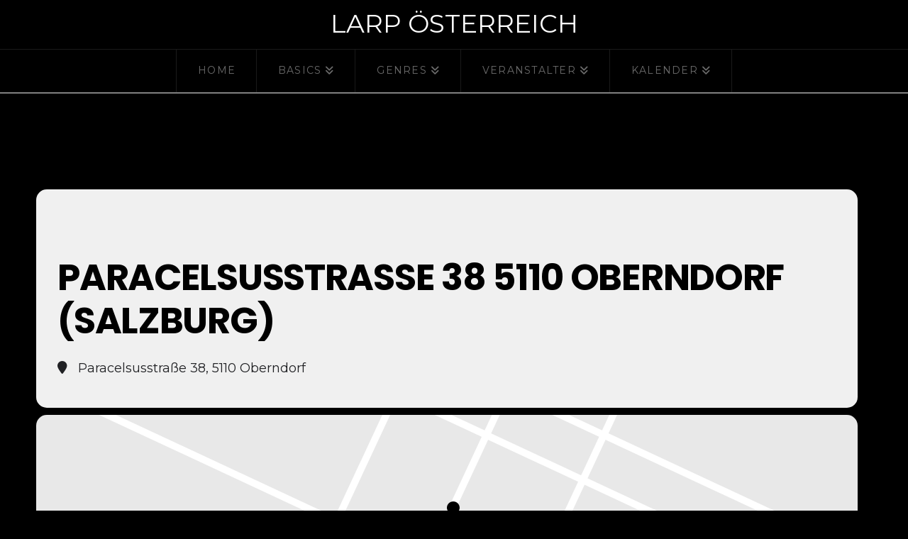

--- FILE ---
content_type: text/html; charset=UTF-8
request_url: https://www.larp-oesterreich.at/event-location/paracelsusstrasse-38-5110-oberndorf-salzburg/
body_size: 15294
content:
<!DOCTYPE html>
<html class="no-js" lang="de">
<head>
<meta charset="UTF-8">
<meta name="viewport" content="width=device-width, initial-scale=1.0">
<link rel="pingback" href="https://www.larp-oesterreich.at/xmlrpc.php">
<title>Paracelsusstraße 38 5110 Oberndorf (Salzburg) | Larp Österreich</title>
<meta name='robots' content='max-image-preview:large' />
<link rel='dns-prefetch' href='//maps.googleapis.com' />
<link rel='dns-prefetch' href='//meet.jit.si' />
<link rel='dns-prefetch' href='//fonts.googleapis.com' />
<link rel="alternate" type="application/rss+xml" title="Larp Österreich &raquo; Feed" href="https://www.larp-oesterreich.at/feed/" />
<link rel="alternate" type="application/rss+xml" title="Larp Österreich &raquo; Kommentar-Feed" href="https://www.larp-oesterreich.at/comments/feed/" />
<link rel="alternate" type="application/rss+xml" title="Larp Österreich &raquo; Event Location-Feed für Paracelsusstraße 38 5110 Oberndorf (Salzburg)" href="https://www.larp-oesterreich.at/event-location/paracelsusstrasse-38-5110-oberndorf-salzburg/feed/" />
<style id='wp-img-auto-sizes-contain-inline-css' type='text/css'>
img:is([sizes=auto i],[sizes^="auto," i]){contain-intrinsic-size:3000px 1500px}
/*# sourceURL=wp-img-auto-sizes-contain-inline-css */
</style>
<!-- <link rel='stylesheet' id='wp-block-library-css' href='https://www.larp-oesterreich.at/wp-includes/css/dist/block-library/style.min.css?ver=6.9' type='text/css' media='all' /> -->
<link rel="stylesheet" type="text/css" href="//www.larp-oesterreich.at/wp-content/cache/wpfc-minified/qtqp8qj4/87ymr.css" media="all"/>
<style id='global-styles-inline-css' type='text/css'>
:root{--wp--preset--aspect-ratio--square: 1;--wp--preset--aspect-ratio--4-3: 4/3;--wp--preset--aspect-ratio--3-4: 3/4;--wp--preset--aspect-ratio--3-2: 3/2;--wp--preset--aspect-ratio--2-3: 2/3;--wp--preset--aspect-ratio--16-9: 16/9;--wp--preset--aspect-ratio--9-16: 9/16;--wp--preset--color--black: #000000;--wp--preset--color--cyan-bluish-gray: #abb8c3;--wp--preset--color--white: #ffffff;--wp--preset--color--pale-pink: #f78da7;--wp--preset--color--vivid-red: #cf2e2e;--wp--preset--color--luminous-vivid-orange: #ff6900;--wp--preset--color--luminous-vivid-amber: #fcb900;--wp--preset--color--light-green-cyan: #7bdcb5;--wp--preset--color--vivid-green-cyan: #00d084;--wp--preset--color--pale-cyan-blue: #8ed1fc;--wp--preset--color--vivid-cyan-blue: #0693e3;--wp--preset--color--vivid-purple: #9b51e0;--wp--preset--gradient--vivid-cyan-blue-to-vivid-purple: linear-gradient(135deg,rgb(6,147,227) 0%,rgb(155,81,224) 100%);--wp--preset--gradient--light-green-cyan-to-vivid-green-cyan: linear-gradient(135deg,rgb(122,220,180) 0%,rgb(0,208,130) 100%);--wp--preset--gradient--luminous-vivid-amber-to-luminous-vivid-orange: linear-gradient(135deg,rgb(252,185,0) 0%,rgb(255,105,0) 100%);--wp--preset--gradient--luminous-vivid-orange-to-vivid-red: linear-gradient(135deg,rgb(255,105,0) 0%,rgb(207,46,46) 100%);--wp--preset--gradient--very-light-gray-to-cyan-bluish-gray: linear-gradient(135deg,rgb(238,238,238) 0%,rgb(169,184,195) 100%);--wp--preset--gradient--cool-to-warm-spectrum: linear-gradient(135deg,rgb(74,234,220) 0%,rgb(151,120,209) 20%,rgb(207,42,186) 40%,rgb(238,44,130) 60%,rgb(251,105,98) 80%,rgb(254,248,76) 100%);--wp--preset--gradient--blush-light-purple: linear-gradient(135deg,rgb(255,206,236) 0%,rgb(152,150,240) 100%);--wp--preset--gradient--blush-bordeaux: linear-gradient(135deg,rgb(254,205,165) 0%,rgb(254,45,45) 50%,rgb(107,0,62) 100%);--wp--preset--gradient--luminous-dusk: linear-gradient(135deg,rgb(255,203,112) 0%,rgb(199,81,192) 50%,rgb(65,88,208) 100%);--wp--preset--gradient--pale-ocean: linear-gradient(135deg,rgb(255,245,203) 0%,rgb(182,227,212) 50%,rgb(51,167,181) 100%);--wp--preset--gradient--electric-grass: linear-gradient(135deg,rgb(202,248,128) 0%,rgb(113,206,126) 100%);--wp--preset--gradient--midnight: linear-gradient(135deg,rgb(2,3,129) 0%,rgb(40,116,252) 100%);--wp--preset--font-size--small: 13px;--wp--preset--font-size--medium: 20px;--wp--preset--font-size--large: 36px;--wp--preset--font-size--x-large: 42px;--wp--preset--spacing--20: 0.44rem;--wp--preset--spacing--30: 0.67rem;--wp--preset--spacing--40: 1rem;--wp--preset--spacing--50: 1.5rem;--wp--preset--spacing--60: 2.25rem;--wp--preset--spacing--70: 3.38rem;--wp--preset--spacing--80: 5.06rem;--wp--preset--shadow--natural: 6px 6px 9px rgba(0, 0, 0, 0.2);--wp--preset--shadow--deep: 12px 12px 50px rgba(0, 0, 0, 0.4);--wp--preset--shadow--sharp: 6px 6px 0px rgba(0, 0, 0, 0.2);--wp--preset--shadow--outlined: 6px 6px 0px -3px rgb(255, 255, 255), 6px 6px rgb(0, 0, 0);--wp--preset--shadow--crisp: 6px 6px 0px rgb(0, 0, 0);}:where(.is-layout-flex){gap: 0.5em;}:where(.is-layout-grid){gap: 0.5em;}body .is-layout-flex{display: flex;}.is-layout-flex{flex-wrap: wrap;align-items: center;}.is-layout-flex > :is(*, div){margin: 0;}body .is-layout-grid{display: grid;}.is-layout-grid > :is(*, div){margin: 0;}:where(.wp-block-columns.is-layout-flex){gap: 2em;}:where(.wp-block-columns.is-layout-grid){gap: 2em;}:where(.wp-block-post-template.is-layout-flex){gap: 1.25em;}:where(.wp-block-post-template.is-layout-grid){gap: 1.25em;}.has-black-color{color: var(--wp--preset--color--black) !important;}.has-cyan-bluish-gray-color{color: var(--wp--preset--color--cyan-bluish-gray) !important;}.has-white-color{color: var(--wp--preset--color--white) !important;}.has-pale-pink-color{color: var(--wp--preset--color--pale-pink) !important;}.has-vivid-red-color{color: var(--wp--preset--color--vivid-red) !important;}.has-luminous-vivid-orange-color{color: var(--wp--preset--color--luminous-vivid-orange) !important;}.has-luminous-vivid-amber-color{color: var(--wp--preset--color--luminous-vivid-amber) !important;}.has-light-green-cyan-color{color: var(--wp--preset--color--light-green-cyan) !important;}.has-vivid-green-cyan-color{color: var(--wp--preset--color--vivid-green-cyan) !important;}.has-pale-cyan-blue-color{color: var(--wp--preset--color--pale-cyan-blue) !important;}.has-vivid-cyan-blue-color{color: var(--wp--preset--color--vivid-cyan-blue) !important;}.has-vivid-purple-color{color: var(--wp--preset--color--vivid-purple) !important;}.has-black-background-color{background-color: var(--wp--preset--color--black) !important;}.has-cyan-bluish-gray-background-color{background-color: var(--wp--preset--color--cyan-bluish-gray) !important;}.has-white-background-color{background-color: var(--wp--preset--color--white) !important;}.has-pale-pink-background-color{background-color: var(--wp--preset--color--pale-pink) !important;}.has-vivid-red-background-color{background-color: var(--wp--preset--color--vivid-red) !important;}.has-luminous-vivid-orange-background-color{background-color: var(--wp--preset--color--luminous-vivid-orange) !important;}.has-luminous-vivid-amber-background-color{background-color: var(--wp--preset--color--luminous-vivid-amber) !important;}.has-light-green-cyan-background-color{background-color: var(--wp--preset--color--light-green-cyan) !important;}.has-vivid-green-cyan-background-color{background-color: var(--wp--preset--color--vivid-green-cyan) !important;}.has-pale-cyan-blue-background-color{background-color: var(--wp--preset--color--pale-cyan-blue) !important;}.has-vivid-cyan-blue-background-color{background-color: var(--wp--preset--color--vivid-cyan-blue) !important;}.has-vivid-purple-background-color{background-color: var(--wp--preset--color--vivid-purple) !important;}.has-black-border-color{border-color: var(--wp--preset--color--black) !important;}.has-cyan-bluish-gray-border-color{border-color: var(--wp--preset--color--cyan-bluish-gray) !important;}.has-white-border-color{border-color: var(--wp--preset--color--white) !important;}.has-pale-pink-border-color{border-color: var(--wp--preset--color--pale-pink) !important;}.has-vivid-red-border-color{border-color: var(--wp--preset--color--vivid-red) !important;}.has-luminous-vivid-orange-border-color{border-color: var(--wp--preset--color--luminous-vivid-orange) !important;}.has-luminous-vivid-amber-border-color{border-color: var(--wp--preset--color--luminous-vivid-amber) !important;}.has-light-green-cyan-border-color{border-color: var(--wp--preset--color--light-green-cyan) !important;}.has-vivid-green-cyan-border-color{border-color: var(--wp--preset--color--vivid-green-cyan) !important;}.has-pale-cyan-blue-border-color{border-color: var(--wp--preset--color--pale-cyan-blue) !important;}.has-vivid-cyan-blue-border-color{border-color: var(--wp--preset--color--vivid-cyan-blue) !important;}.has-vivid-purple-border-color{border-color: var(--wp--preset--color--vivid-purple) !important;}.has-vivid-cyan-blue-to-vivid-purple-gradient-background{background: var(--wp--preset--gradient--vivid-cyan-blue-to-vivid-purple) !important;}.has-light-green-cyan-to-vivid-green-cyan-gradient-background{background: var(--wp--preset--gradient--light-green-cyan-to-vivid-green-cyan) !important;}.has-luminous-vivid-amber-to-luminous-vivid-orange-gradient-background{background: var(--wp--preset--gradient--luminous-vivid-amber-to-luminous-vivid-orange) !important;}.has-luminous-vivid-orange-to-vivid-red-gradient-background{background: var(--wp--preset--gradient--luminous-vivid-orange-to-vivid-red) !important;}.has-very-light-gray-to-cyan-bluish-gray-gradient-background{background: var(--wp--preset--gradient--very-light-gray-to-cyan-bluish-gray) !important;}.has-cool-to-warm-spectrum-gradient-background{background: var(--wp--preset--gradient--cool-to-warm-spectrum) !important;}.has-blush-light-purple-gradient-background{background: var(--wp--preset--gradient--blush-light-purple) !important;}.has-blush-bordeaux-gradient-background{background: var(--wp--preset--gradient--blush-bordeaux) !important;}.has-luminous-dusk-gradient-background{background: var(--wp--preset--gradient--luminous-dusk) !important;}.has-pale-ocean-gradient-background{background: var(--wp--preset--gradient--pale-ocean) !important;}.has-electric-grass-gradient-background{background: var(--wp--preset--gradient--electric-grass) !important;}.has-midnight-gradient-background{background: var(--wp--preset--gradient--midnight) !important;}.has-small-font-size{font-size: var(--wp--preset--font-size--small) !important;}.has-medium-font-size{font-size: var(--wp--preset--font-size--medium) !important;}.has-large-font-size{font-size: var(--wp--preset--font-size--large) !important;}.has-x-large-font-size{font-size: var(--wp--preset--font-size--x-large) !important;}
/*# sourceURL=global-styles-inline-css */
</style>
<style id='classic-theme-styles-inline-css' type='text/css'>
/*! This file is auto-generated */
.wp-block-button__link{color:#fff;background-color:#32373c;border-radius:9999px;box-shadow:none;text-decoration:none;padding:calc(.667em + 2px) calc(1.333em + 2px);font-size:1.125em}.wp-block-file__button{background:#32373c;color:#fff;text-decoration:none}
/*# sourceURL=/wp-includes/css/classic-themes.min.css */
</style>
<!-- <link rel='stylesheet' id='dashicons-css' href='https://www.larp-oesterreich.at/wp-includes/css/dashicons.min.css?ver=6.9' type='text/css' media='all' /> -->
<!-- <link rel='stylesheet' id='essgrid-blocks-editor-css-css' href='https://www.larp-oesterreich.at/wp-content/plugins/essential-grid/public/includes/builders/gutenberg/build/index.css?ver=1765804664' type='text/css' media='all' /> -->
<!-- <link rel='stylesheet' id='x-stack-css' href='https://www.larp-oesterreich.at/wp-content/themes/x/framework/dist/css/site/stacks/ethos.css?ver=10.7.11' type='text/css' media='all' /> -->
<link rel="stylesheet" type="text/css" href="//www.larp-oesterreich.at/wp-content/cache/wpfc-minified/2z9d4jaa/87ymr.css" media="all"/>
<link rel='stylesheet' id='evcal_google_fonts-css' href='https://fonts.googleapis.com/css?family=Noto+Sans%3A400%2C400italic%2C700%7CPoppins%3A700%2C800%2C900&#038;subset=latin%2Clatin-ext&#038;ver=5.0.6' type='text/css' media='all' />
<!-- <link rel='stylesheet' id='evcal_cal_default-css' href='//www.larp-oesterreich.at/wp-content/plugins/eventON/assets/css/eventon_styles.css?ver=5.0.6' type='text/css' media='all' /> -->
<!-- <link rel='stylesheet' id='evo_font_icons-css' href='//www.larp-oesterreich.at/wp-content/plugins/eventON/assets/fonts/all.css?ver=5.0.6' type='text/css' media='all' /> -->
<!-- <link rel='stylesheet' id='eventon_dynamic_styles-css' href='//www.larp-oesterreich.at/wp-content/plugins/eventON/assets/css/eventon_dynamic_styles.css?ver=5.0.6' type='text/css' media='all' /> -->
<!-- <link rel='stylesheet' id='evo_el_styles-css' href='//www.larp-oesterreich.at/wp-content/plugins/eventon-event-lists/assets/el_styles.css?ver=6.9' type='text/css' media='all' /> -->
<!-- <link rel='stylesheet' id='evoli_styles-css' href='//www.larp-oesterreich.at/wp-content/plugins/eventon-lists-items/assets/LI_styles.css?ver=6.9' type='text/css' media='all' /> -->
<!-- <link rel='stylesheet' id='tp-fontello-css' href='https://www.larp-oesterreich.at/wp-content/plugins/essential-grid/public/assets/font/fontello/css/fontello.css?ver=3.1.10' type='text/css' media='all' /> -->
<!-- <link rel='stylesheet' id='esg-plugin-settings-css' href='https://www.larp-oesterreich.at/wp-content/plugins/essential-grid/public/assets/css/settings.css?ver=3.1.10' type='text/css' media='all' /> -->
<link rel="stylesheet" type="text/css" href="//www.larp-oesterreich.at/wp-content/cache/wpfc-minified/g21hf8xa/87ymr.css" media="all"/>
<link rel='stylesheet' id='tp-open-sans-css' href='https://fonts.googleapis.com/css?family=Open+Sans%3A300%2C400%2C600%2C700%2C800&#038;ver=1.1.6' type='text/css' media='all' />
<link rel='stylesheet' id='tp-raleway-css' href='https://fonts.googleapis.com/css?family=Raleway%3A100%2C200%2C300%2C400%2C500%2C600%2C700%2C800%2C900&#038;ver=1.1.6' type='text/css' media='all' />
<link rel='stylesheet' id='tp-droid-serif-css' href='https://fonts.googleapis.com/css?family=Droid+Serif%3A400%2C700&#038;ver=1.1.6' type='text/css' media='all' />
<link rel='stylesheet' id='tp-lato-css' href='https://fonts.googleapis.com/css?family=Lato&#038;ver=1.1.6' type='text/css' media='all' />
<!-- <link rel='stylesheet' id='tmm-css' href='https://www.larp-oesterreich.at/wp-content/plugins/team-members/inc/css/tmm_style.css?ver=6.9' type='text/css' media='all' /> -->
<link rel="stylesheet" type="text/css" href="//www.larp-oesterreich.at/wp-content/cache/wpfc-minified/zvl7cvt/87ymr.css" media="all"/>
<style id='cs-inline-css' type='text/css'>
@media (min-width:1200px){.x-hide-xl{display:none !important;}}@media (min-width:979px) and (max-width:1199px){.x-hide-lg{display:none !important;}}@media (min-width:767px) and (max-width:978px){.x-hide-md{display:none !important;}}@media (min-width:480px) and (max-width:766px){.x-hide-sm{display:none !important;}}@media (max-width:479px){.x-hide-xs{display:none !important;}} a,h1 a:hover,h2 a:hover,h3 a:hover,h4 a:hover,h5 a:hover,h6 a:hover,.x-breadcrumb-wrap a:hover,.x-comment-author a:hover,.x-comment-time:hover,.p-meta > span > a:hover,.format-link .link a:hover,.x-main .widget ul li a:hover,.x-main .widget ol li a:hover,.x-main .widget_tag_cloud .tagcloud a:hover,.x-sidebar .widget ul li a:hover,.x-sidebar .widget ol li a:hover,.x-sidebar .widget_tag_cloud .tagcloud a:hover,.x-portfolio .entry-extra .x-ul-tags li a:hover{color:#dd3333;}a:hover{color:#9e2222;}a.x-img-thumbnail:hover{border-color:#dd3333;}.x-main{width:72%;}.x-sidebar{width:calc( 100% - 72%);}.x-post-slider-archive-active .x-container.main:not(.x-row):not(.x-grid):before{top:0;}.x-content-sidebar-active .x-container.main:not(.x-row):not(.x-grid):before{right:calc( 100% - 72%);}.x-sidebar-content-active .x-container.main:not(.x-row):not(.x-grid):before{left:calc( 100% - 72%);}.x-full-width-active .x-container.main:not(.x-row):not(.x-grid):before{left:-5000em;}.h-landmark,.x-main .h-widget,.x-main .h-widget a.rsswidget,.x-main .h-widget a.rsswidget:hover,.x-main .widget.widget_pages .current_page_item a,.x-main .widget.widget_nav_menu .current-menu-item a,.x-main .widget.widget_pages .current_page_item a:hover,.x-main .widget.widget_nav_menu .current-menu-item a:hover,.x-sidebar .h-widget,.x-sidebar .h-widget a.rsswidget,.x-sidebar .h-widget a.rsswidget:hover,.x-sidebar .widget.widget_pages .current_page_item a,.x-sidebar .widget.widget_nav_menu .current-menu-item a,.x-sidebar .widget.widget_pages .current_page_item a:hover,.x-sidebar .widget.widget_nav_menu .current-menu-item a:hover{color:#ffffff;}.x-main .widget,.x-main .widget a,.x-main .widget ul li a,.x-main .widget ol li a,.x-main .widget_tag_cloud .tagcloud a,.x-main .widget_product_tag_cloud .tagcloud a,.x-main .widget a:hover,.x-main .widget ul li a:hover,.x-main .widget ol li a:hover,.x-main .widget_tag_cloud .tagcloud a:hover,.x-main .widget_product_tag_cloud .tagcloud a:hover,.x-main .widget_shopping_cart .buttons .button,.x-main .widget_price_filter .price_slider_amount .button,.x-sidebar .widget,.x-sidebar .widget a,.x-sidebar .widget ul li a,.x-sidebar .widget ol li a,.x-sidebar .widget_tag_cloud .tagcloud a,.x-sidebar .widget_product_tag_cloud .tagcloud a,.x-sidebar .widget a:hover,.x-sidebar .widget ul li a:hover,.x-sidebar .widget ol li a:hover,.x-sidebar .widget_tag_cloud .tagcloud a:hover,.x-sidebar .widget_product_tag_cloud .tagcloud a:hover,.x-sidebar .widget_shopping_cart .buttons .button,.x-sidebar .widget_price_filter .price_slider_amount .button{color:#ffffff;}.x-main .h-widget,.x-main .widget.widget_pages .current_page_item,.x-main .widget.widget_nav_menu .current-menu-item,.x-sidebar .h-widget,.x-sidebar .widget.widget_pages .current_page_item,.x-sidebar .widget.widget_nav_menu .current-menu-item{border-color:#ffffff;}.x-post-slider{height:425px;}.archive .x-post-slider{height:425px;}.x-post-slider .x-post-slider-entry{padding-bottom:425px;}.archive .x-post-slider .x-post-slider-entry{padding-bottom:425px;}.format-link .link a,.x-portfolio .entry-extra .x-ul-tags li a{color:hsl(0,0%,0%);}.p-meta > span > a,.x-nav-articles a,.entry-top-navigation .entry-parent,.option-set .x-index-filters,.option-set .x-portfolio-filters,.option-set .x-index-filters-menu >li >a:hover,.option-set .x-index-filters-menu >li >a.selected,.option-set .x-portfolio-filters-menu > li > a:hover,.option-set .x-portfolio-filters-menu > li > a.selected{color:#000000;}.x-nav-articles a,.entry-top-navigation .entry-parent,.option-set .x-index-filters,.option-set .x-portfolio-filters,.option-set .x-index-filters i,.option-set .x-portfolio-filters i{border-color:#000000;}.x-nav-articles a:hover,.entry-top-navigation .entry-parent:hover,.option-set .x-index-filters:hover i,.option-set .x-portfolio-filters:hover i{background-color:#000000;}@media (max-width:978.98px){.x-content-sidebar-active .x-container.main:not(.x-row):not(.x-grid):before,.x-sidebar-content-active .x-container.main:not(.x-row):not(.x-grid):before{left:-5000em;}body .x-main .widget,body .x-main .widget a,body .x-main .widget a:hover,body .x-main .widget ul li a,body .x-main .widget ol li a,body .x-main .widget ul li a:hover,body .x-main .widget ol li a:hover,body .x-sidebar .widget,body .x-sidebar .widget a,body .x-sidebar .widget a:hover,body .x-sidebar .widget ul li a,body .x-sidebar .widget ol li a,body .x-sidebar .widget ul li a:hover,body .x-sidebar .widget ol li a:hover{color:hsl(0,0%,0%);}body .x-main .h-widget,body .x-main .widget.widget_pages .current_page_item a,body .x-main .widget.widget_nav_menu .current-menu-item a,body .x-main .widget.widget_pages .current_page_item a:hover,body .x-main .widget.widget_nav_menu .current-menu-item a:hover,body .x-sidebar .h-widget,body .x-sidebar .widget.widget_pages .current_page_item a,body .x-sidebar .widget.widget_nav_menu .current-menu-item a,body .x-sidebar .widget.widget_pages .current_page_item a:hover,body .x-sidebar .widget.widget_nav_menu .current-menu-item a:hover{color:#000000;}body .x-main .h-widget,body .x-main .widget.widget_pages .current_page_item,body .x-main .widget.widget_nav_menu .current-menu-item,body .x-sidebar .h-widget,body .x-sidebar .widget.widget_pages .current_page_item,body .x-sidebar .widget.widget_nav_menu .current-menu-item{border-color:#000000;}}@media (max-width:766.98px){.x-post-slider,.archive .x-post-slider{height:auto !important;}.x-post-slider .x-post-slider-entry,.archive .x-post-slider .x-post-slider-entry{padding-bottom:65% !important;}}html{font-size:14px;}@media (min-width:479px){html{font-size:14px;}}@media (min-width:766px){html{font-size:14px;}}@media (min-width:978px){html{font-size:16px;}}@media (min-width:1199px){html{font-size:14px;}}body{font-style:normal;font-weight:inherit;color:hsl(0,0%,0%);background:#000000;}.w-b{font-weight:inherit !important;}h1,h2,h3,h4,h5,h6,.h1,.h2,.h3,.h4,.h5,.h6,.x-text-headline{font-family:"Montserrat",sans-serif;font-style:normal;font-weight:inherit;text-transform:uppercase;}h1,.h1{letter-spacing:-0.018em;}h2,.h2{letter-spacing:-0.025em;}h3,.h3{letter-spacing:-0.031em;}h4,.h4{letter-spacing:-0.042em;}h5,.h5{letter-spacing:-0.048em;}h6,.h6{letter-spacing:-0.071em;}.w-h{font-weight:inherit !important;}.x-container.width{width:90%;}.x-container.max{max-width:900px;}.x-bar-content.x-container.width{flex-basis:90%;}.x-main.full{float:none;clear:both;display:block;width:auto;}@media (max-width:978.98px){.x-main.full,.x-main.left,.x-main.right,.x-sidebar.left,.x-sidebar.right{float:none;display:block;width:auto !important;}}.entry-header,.entry-content{font-size:1rem;}body,input,button,select,textarea{font-family:"Montserrat",sans-serif;}h1,h2,h3,h4,h5,h6,.h1,.h2,.h3,.h4,.h5,.h6,h1 a,h2 a,h3 a,h4 a,h5 a,h6 a,.h1 a,.h2 a,.h3 a,.h4 a,.h5 a,.h6 a,blockquote{color:#000000;}.cfc-h-tx{color:#000000 !important;}.cfc-h-bd{border-color:#000000 !important;}.cfc-h-bg{background-color:#000000 !important;}.cfc-b-tx{color:hsl(0,0%,0%) !important;}.cfc-b-bd{border-color:hsl(0,0%,0%) !important;}.cfc-b-bg{background-color:hsl(0,0%,0%) !important;}.x-btn,.button,[type="submit"]{color:#ffffff;border-color:#962222;background-color:#dd3333;margin-bottom:0.25em;text-shadow:0 0.075em 0.075em rgba(0,0,0,0.5);box-shadow:0 0.25em 0 0 #490f0f,0 4px 9px rgba(0,0,0,0.75);border-radius:0.25em;}.x-btn:hover,.button:hover,[type="submit"]:hover{color:#ffffff;border-color:#962222;background-color:#ed3636;margin-bottom:0.25em;text-shadow:0 0.075em 0.075em rgba(0,0,0,0.5);box-shadow:0 0.25em 0 0 #490f0f,0 4px 9px rgba(0,0,0,0.75);}.x-btn.x-btn-real,.x-btn.x-btn-real:hover{margin-bottom:0.25em;text-shadow:0 0.075em 0.075em rgba(0,0,0,0.65);}.x-btn.x-btn-real{box-shadow:0 0.25em 0 0 #490f0f,0 4px 9px rgba(0,0,0,0.75);}.x-btn.x-btn-real:hover{box-shadow:0 0.25em 0 0 #490f0f,0 4px 9px rgba(0,0,0,0.75);}.x-btn.x-btn-flat,.x-btn.x-btn-flat:hover{margin-bottom:0;text-shadow:0 0.075em 0.075em rgba(0,0,0,0.65);box-shadow:none;}.x-btn.x-btn-transparent,.x-btn.x-btn-transparent:hover{margin-bottom:0;border-width:3px;text-shadow:none;text-transform:uppercase;background-color:transparent;box-shadow:none;}.x-topbar,.x-colophon.bottom{background-color:#000000;}.x-logobar,.x-navbar,.x-navbar .sub-menu,.x-colophon.top{background-color:#000000;}.x-navbar .desktop .x-nav > li > a,.x-navbar .desktop .sub-menu a,.x-navbar .mobile .x-nav li > a,.x-breadcrumb-wrap a,.x-breadcrumbs .delimiter{color:#6b6b6b;}.x-topbar .p-info a:hover,.x-social-global a:hover,.x-navbar .desktop .x-nav > li > a:hover,.x-navbar .desktop .x-nav > .x-active > a,.x-navbar .desktop .x-nav > .current-menu-item > a,.x-navbar .desktop .sub-menu a:hover,.x-navbar .desktop .sub-menu .x-active > a,.x-navbar .desktop .sub-menu .current-menu-item > a,.x-navbar .desktop .x-nav .x-megamenu > .sub-menu > li > a,.x-navbar .mobile .x-nav li > a:hover,.x-navbar .mobile .x-nav .x-active > a,.x-navbar .mobile .x-nav .current-menu-item > a,.x-widgetbar .widget a:hover,.x-colophon .widget a:hover,.x-colophon.bottom .x-colophon-content a:hover,.x-colophon.bottom .x-nav a:hover{color:#ffffff;}.x-navbar .desktop .x-nav > li > a:hover,.x-navbar .desktop .x-nav > .x-active > a,.x-navbar .desktop .x-nav > .current-menu-item > a{box-shadow:0 2px 0 0 #dd3333;}.x-navbar .desktop .x-nav > li > a{height:60px;padding-top:22px;}.x-navbar-fixed-top-active .x-navbar-wrap{margin-bottom:2px;}.x-navbar .desktop .x-nav > li ul{top:calc(60px + 2px);}@media (max-width:979px){.x-navbar-fixed-top-active .x-navbar-wrap{margin-bottom:0;}}body.x-navbar-fixed-top-active .x-navbar-wrap{height:60px;}.x-navbar-inner{min-height:60px;}.x-logobar-inner{padding-top:15px;padding-bottom:15px;}.x-brand{font-family:inherit;font-size:36px;font-style:normal;font-weight:inherit;letter-spacing:0em;text-transform:uppercase;color:#ffffff;}.x-brand:hover,.x-brand:focus{color:#ffffff;}.x-brand img{width:calc(px / 2);}.x-navbar .x-nav-wrap .x-nav > li > a{font-family:inherit;font-style:normal;font-weight:inherit;letter-spacing:0.09em;text-transform:uppercase;}.x-navbar .desktop .x-nav > li > a{font-size:14px;}.x-navbar .desktop .x-nav > li > a:not(.x-btn-navbar-woocommerce){padding-left:30px;padding-right:30px;}.x-navbar .desktop .x-nav > li > a > span{margin-right:-0.09em;}.x-btn-navbar{margin-top:13px;}.x-btn-navbar,.x-btn-navbar.collapsed{font-size:28px;}@media (max-width:979px){body.x-navbar-fixed-top-active .x-navbar-wrap{height:auto;}.x-widgetbar{left:0;right:0;}}.x-topbar,.x-colophon.bottom{background-color:#000000;}.x-logobar,.x-navbar,.x-navbar .sub-menu,.x-colophon.top{background-color:#000000;}.x-navbar .desktop .x-nav > li > a,.x-navbar .desktop .sub-menu a,.x-navbar .mobile .x-nav li > a,.x-breadcrumb-wrap a,.x-breadcrumbs .delimiter{color:#6b6b6b;}.x-topbar .p-info a:hover,.x-social-global a:hover,.x-navbar .desktop .x-nav > li > a:hover,.x-navbar .desktop .x-nav > .x-active > a,.x-navbar .desktop .x-nav > .current-menu-item > a,.x-navbar .desktop .sub-menu a:hover,.x-navbar .desktop .sub-menu .x-active > a,.x-navbar .desktop .sub-menu .current-menu-item > a,.x-navbar .desktop .x-nav .x-megamenu > .sub-menu > li > a,.x-navbar .mobile .x-nav li > a:hover,.x-navbar .mobile .x-nav .x-active > a,.x-navbar .mobile .x-nav .current-menu-item > a,.x-widgetbar .widget a:hover,.x-colophon .widget a:hover,.x-colophon.bottom .x-colophon-content a:hover,.x-colophon.bottom .x-nav a:hover{color:#ffffff;}.bg .mejs-container,.x-video .mejs-container{position:unset !important;} @font-face{font-family:'FontAwesomePro';font-style:normal;font-weight:900;font-display:block;src:url('https://www.larp-oesterreich.at/wp-content/plugins/cornerstone/assets/fonts/fa-solid-900.woff2?ver=6.7.2') format('woff2'),url('https://www.larp-oesterreich.at/wp-content/plugins/cornerstone/assets/fonts/fa-solid-900.ttf?ver=6.7.2') format('truetype');}[data-x-fa-pro-icon]{font-family:"FontAwesomePro" !important;}[data-x-fa-pro-icon]:before{content:attr(data-x-fa-pro-icon);}[data-x-icon],[data-x-icon-o],[data-x-icon-l],[data-x-icon-s],[data-x-icon-b],[data-x-icon-sr],[data-x-icon-ss],[data-x-icon-sl],[data-x-fa-pro-icon],[class*="cs-fa-"]{display:inline-flex;font-style:normal;font-weight:400;text-decoration:inherit;text-rendering:auto;-webkit-font-smoothing:antialiased;-moz-osx-font-smoothing:grayscale;}[data-x-icon].left,[data-x-icon-o].left,[data-x-icon-l].left,[data-x-icon-s].left,[data-x-icon-b].left,[data-x-icon-sr].left,[data-x-icon-ss].left,[data-x-icon-sl].left,[data-x-fa-pro-icon].left,[class*="cs-fa-"].left{margin-right:0.5em;}[data-x-icon].right,[data-x-icon-o].right,[data-x-icon-l].right,[data-x-icon-s].right,[data-x-icon-b].right,[data-x-icon-sr].right,[data-x-icon-ss].right,[data-x-icon-sl].right,[data-x-fa-pro-icon].right,[class*="cs-fa-"].right{margin-left:0.5em;}[data-x-icon]:before,[data-x-icon-o]:before,[data-x-icon-l]:before,[data-x-icon-s]:before,[data-x-icon-b]:before,[data-x-icon-sr]:before,[data-x-icon-ss]:before,[data-x-icon-sl]:before,[data-x-fa-pro-icon]:before,[class*="cs-fa-"]:before{line-height:1;}@font-face{font-family:'FontAwesome';font-style:normal;font-weight:900;font-display:block;src:url('https://www.larp-oesterreich.at/wp-content/plugins/cornerstone/assets/fonts/fa-solid-900.woff2?ver=6.7.2') format('woff2'),url('https://www.larp-oesterreich.at/wp-content/plugins/cornerstone/assets/fonts/fa-solid-900.ttf?ver=6.7.2') format('truetype');}[data-x-icon],[data-x-icon-s],[data-x-icon][class*="cs-fa-"]{font-family:"FontAwesome" !important;font-weight:900;}[data-x-icon]:before,[data-x-icon][class*="cs-fa-"]:before{content:attr(data-x-icon);}[data-x-icon-s]:before{content:attr(data-x-icon-s);}@font-face{font-family:'FontAwesomeRegular';font-style:normal;font-weight:400;font-display:block;src:url('https://www.larp-oesterreich.at/wp-content/plugins/cornerstone/assets/fonts/fa-regular-400.woff2?ver=6.7.2') format('woff2'),url('https://www.larp-oesterreich.at/wp-content/plugins/cornerstone/assets/fonts/fa-regular-400.ttf?ver=6.7.2') format('truetype');}@font-face{font-family:'FontAwesomePro';font-style:normal;font-weight:400;font-display:block;src:url('https://www.larp-oesterreich.at/wp-content/plugins/cornerstone/assets/fonts/fa-regular-400.woff2?ver=6.7.2') format('woff2'),url('https://www.larp-oesterreich.at/wp-content/plugins/cornerstone/assets/fonts/fa-regular-400.ttf?ver=6.7.2') format('truetype');}[data-x-icon-o]{font-family:"FontAwesomeRegular" !important;}[data-x-icon-o]:before{content:attr(data-x-icon-o);}@font-face{font-family:'FontAwesomeLight';font-style:normal;font-weight:300;font-display:block;src:url('https://www.larp-oesterreich.at/wp-content/plugins/cornerstone/assets/fonts/fa-light-300.woff2?ver=6.7.2') format('woff2'),url('https://www.larp-oesterreich.at/wp-content/plugins/cornerstone/assets/fonts/fa-light-300.ttf?ver=6.7.2') format('truetype');}@font-face{font-family:'FontAwesomePro';font-style:normal;font-weight:300;font-display:block;src:url('https://www.larp-oesterreich.at/wp-content/plugins/cornerstone/assets/fonts/fa-light-300.woff2?ver=6.7.2') format('woff2'),url('https://www.larp-oesterreich.at/wp-content/plugins/cornerstone/assets/fonts/fa-light-300.ttf?ver=6.7.2') format('truetype');}[data-x-icon-l]{font-family:"FontAwesomeLight" !important;font-weight:300;}[data-x-icon-l]:before{content:attr(data-x-icon-l);}@font-face{font-family:'FontAwesomeBrands';font-style:normal;font-weight:normal;font-display:block;src:url('https://www.larp-oesterreich.at/wp-content/plugins/cornerstone/assets/fonts/fa-brands-400.woff2?ver=6.7.2') format('woff2'),url('https://www.larp-oesterreich.at/wp-content/plugins/cornerstone/assets/fonts/fa-brands-400.ttf?ver=6.7.2') format('truetype');}[data-x-icon-b]{font-family:"FontAwesomeBrands" !important;}[data-x-icon-b]:before{content:attr(data-x-icon-b);}.widget.widget_rss li .rsswidget:before{content:"\f35d";padding-right:0.4em;font-family:"FontAwesome";}.text-white h2,.text-white p,.text-white .x-btn{color:#fff;}.text-white .x-btn{border-color:#fff;}.text-white .x-icon{color:#fff;}.text-white .x-hr{border-top-color:rgba(255,255,255,0.1);}.text-white .x-btn:hover{opacity:0.75;}@media (max-width:767px){#top.site{max-width:1170px;-webkit-flex:1 1 auto;flex:1 1 auto;position:relative;width:100%;min-width:1px;border:1px solid rgba(0,0,0,0.275);border-top:0;border-bottom:0;background-color:#fff;box-shadow:0 0 5px rgba(0,0,0,0.125);box-sizing:content-box;}.x-root{justify-content:center;}}
/*# sourceURL=cs-inline-css */
</style>
<script src='//www.larp-oesterreich.at/wp-content/cache/wpfc-minified/q8hrf3fu/87ymr.js' type="text/javascript"></script>
<!-- <script type="text/javascript" src="https://www.larp-oesterreich.at/wp-includes/js/jquery/jquery.min.js?ver=3.7.1" id="jquery-core-js"></script> -->
<!-- <script type="text/javascript" src="https://www.larp-oesterreich.at/wp-includes/js/jquery/jquery-migrate.min.js?ver=3.4.1" id="jquery-migrate-js"></script> -->
<script type="text/javascript" id="evo-inlinescripts-header-js-after">
/* <![CDATA[ */
jQuery(document).ready(function($){});
//# sourceURL=evo-inlinescripts-header-js-after
/* ]]> */
</script>
<script type="text/javascript" id="tp-tools-js-before">
/* <![CDATA[ */
window.ESG ??={};ESG.E ??={};ESG.E.site_url='https://www.larp-oesterreich.at';ESG.E.plugin_url='https://www.larp-oesterreich.at/wp-content/plugins/essential-grid/';ESG.E.ajax_url='https://www.larp-oesterreich.at/wp-admin/admin-ajax.php';ESG.E.nonce='3e597540df';ESG.E.tptools=true;ESG.E.waitTptFunc ??=[];ESG.F ??={};ESG.F.waitTpt=() =>{if ( typeof jQuery==='undefined' ||!window?._tpt?.regResource ||!ESG?.E?.plugin_url ||(!ESG.E.tptools && !window?.SR7?.E?.plugin_url) ) return setTimeout(ESG.F.waitTpt,29);if (!window._tpt.gsap) window._tpt.regResource({id:'tpgsap',url:ESG.E.tptools && ESG.E.plugin_url+'public/assets/js/libs/tpgsap.js' ||SR7.E.plugin_url + 'public/js/libs/tpgsap.js'});_tpt.checkResources(['tpgsap']).then(() =>{if (window.tpGS && !_tpt?.Back){_tpt.eases=tpGS.eases;Object.keys(_tpt.eases).forEach((e) => {_tpt[e] ===undefined && (_tpt[e]=tpGS[e])});}ESG.E.waitTptFunc.forEach((f) =>{typeof f ==='function' && f();});ESG.E.waitTptFunc=[];});}
//# sourceURL=tp-tools-js-before
/* ]]> */
</script>
<script src='//www.larp-oesterreich.at/wp-content/cache/wpfc-minified/7axx5es7/87ymr.js' type="text/javascript"></script>
<!-- <script type="text/javascript" src="https://www.larp-oesterreich.at/wp-content/plugins/essential-grid/public/assets/js/libs/tptools.js?ver=6.7.36" id="tp-tools-js" async="async" data-wp-strategy="async"></script> -->
<link rel="https://api.w.org/" href="https://www.larp-oesterreich.at/wp-json/" /><link rel="icon" href="https://www.larp-oesterreich.at/wp-content/uploads/2025/02/LOGO_LARP-in-Oesterreich-ist-vielfaeltig_512x512-32x32.png" sizes="32x32" />
<link rel="icon" href="https://www.larp-oesterreich.at/wp-content/uploads/2025/02/LOGO_LARP-in-Oesterreich-ist-vielfaeltig_512x512-300x300.png" sizes="192x192" />
<link rel="apple-touch-icon" href="https://www.larp-oesterreich.at/wp-content/uploads/2025/02/LOGO_LARP-in-Oesterreich-ist-vielfaeltig_512x512-180x180.png" />
<meta name="msapplication-TileImage" content="https://www.larp-oesterreich.at/wp-content/uploads/2025/02/LOGO_LARP-in-Oesterreich-ist-vielfaeltig_512x512-300x300.png" />
<style type="text/css" id="wp-custom-css">
/*
Hier kannst du dein eigenes CSS einfügen.
Klicke auf das Hilfe-Symbol oben, um mehr zu lernen.
*/
.wp-post-image {
padding: 1em;
margin: 0px;
}
@media (max-width: 480px){
.evorow .tb .evcal_col50 {
float: left;
}}
.single-property #container {
padding-left: 5%;
padding-right: 5%;
}
</style>
<link rel="stylesheet" href="//fonts.googleapis.com/css?family=Montserrat:400,400i,700,700i&#038;subset=latin,latin-ext&#038;display=auto" type="text/css" media="all" crossorigin="anonymous" data-x-google-fonts/><!-- <link rel='stylesheet' id='evo_single_event-css' href='//www.larp-oesterreich.at/wp-content/plugins/eventON/assets/css/evo_event_styles.css?ver=5.0.6' type='text/css' media='all' /> -->
<link rel="stylesheet" type="text/css" href="//www.larp-oesterreich.at/wp-content/cache/wpfc-minified/eghweso2/87zni.css" media="all"/>
</head>
<body class="archive tax-event_location term-paracelsusstrasse-38-5110-oberndorf-salzburg term-646 wp-theme-x x-ethos x-full-width-layout-active x-full-width-active x-post-meta-disabled x-archive-standard-active x-portfolio-meta-disabled x-navbar-fixed-top-active cornerstone-v7_7_11 x-v10_7_11">
<div id="x-root" class="x-root">
<div id="top" class="site">
<header class="masthead masthead-stacked" role="banner">
<div class="x-logobar">
<div class="x-logobar-inner">
<div class="x-container max width">
<a href="https://www.larp-oesterreich.at/" class="x-brand text">
Larp Österreich</a>
</div>
</div>
</div>
<div class="x-navbar-wrap">
<div class="x-navbar">
<div class="x-navbar-inner">
<div class="x-container max width">
<a href="#" id="x-btn-navbar" class="x-btn-navbar collapsed" data-x-toggle="collapse-b" data-x-toggleable="x-nav-wrap-mobile" aria-expanded="false" aria-controls="x-nav-wrap-mobile" role="button">
<i class='x-framework-icon x-icon-bars' data-x-icon-s='&#xf0c9;' aria-hidden=true></i>  <span class="visually-hidden">Navigation</span>
</a>
<nav class="x-nav-wrap desktop" role="navigation">
<ul id="menu-main-menu" class="x-nav"><li id="menu-item-13430" class="menu-item menu-item-type-post_type menu-item-object-page menu-item-home menu-item-13430"><a href="https://www.larp-oesterreich.at/"><span>Home<i class="x-icon x-framework-icon x-framework-icon-menu" aria-hidden="true" data-x-icon-s="&#xf103;"></i></span></a></li>
<li id="menu-item-13429" class="menu-item menu-item-type-post_type menu-item-object-page menu-item-has-children menu-item-13429"><a href="https://www.larp-oesterreich.at/basics/"><span>Basics<i class="x-icon x-framework-icon x-framework-icon-menu" aria-hidden="true" data-x-icon-s="&#xf103;"></i></span></a>
<ul class="sub-menu">
<li id="menu-item-14040" class="menu-item menu-item-type-post_type menu-item-object-page menu-item-14040"><a href="https://www.larp-oesterreich.at/basics/rollenspiel/"><span>Aufbau &#038; Rollenspiel<i class="x-icon x-framework-icon x-framework-icon-menu" aria-hidden="true" data-x-icon-s="&#xf103;"></i></span></a></li>
<li id="menu-item-14042" class="menu-item menu-item-type-post_type menu-item-object-page menu-item-14042"><a href="https://www.larp-oesterreich.at/basics/larp-locations/"><span>Larp-Locations<i class="x-icon x-framework-icon x-framework-icon-menu" aria-hidden="true" data-x-icon-s="&#xf103;"></i></span></a></li>
<li id="menu-item-14041" class="menu-item menu-item-type-post_type menu-item-object-page menu-item-14041"><a href="https://www.larp-oesterreich.at/basics/haeufigste-fragen-und-antworten/"><span>Häufigste Fragen und Antworten<i class="x-icon x-framework-icon x-framework-icon-menu" aria-hidden="true" data-x-icon-s="&#xf103;"></i></span></a></li>
<li id="menu-item-14043" class="menu-item menu-item-type-post_type menu-item-object-page menu-item-14043"><a href="https://www.larp-oesterreich.at/basics/larp-philosophie/"><span>Larp-Philosophie<i class="x-icon x-framework-icon x-framework-icon-menu" aria-hidden="true" data-x-icon-s="&#xf103;"></i></span></a></li>
<li id="menu-item-14232" class="menu-item menu-item-type-post_type menu-item-object-page menu-item-14232"><a href="https://www.larp-oesterreich.at/basics/kostuem-und-kosten/"><span>Kostüm und Kosten<i class="x-icon x-framework-icon x-framework-icon-menu" aria-hidden="true" data-x-icon-s="&#xf103;"></i></span></a></li>
<li id="menu-item-14118" class="menu-item menu-item-type-custom menu-item-object-custom menu-item-14118"><a href="https://docs.google.com/document/d/1GsSaHxnOuMR8kj9JxGopbsrEdGPEnL10TAr06QIyJMU/edit"><span>Larp-Glossar<i class="x-icon x-framework-icon x-framework-icon-menu" aria-hidden="true" data-x-icon-s="&#xf103;"></i></span></a></li>
</ul>
</li>
<li id="menu-item-13428" class="menu-item menu-item-type-post_type menu-item-object-page menu-item-has-children menu-item-13428"><a href="https://www.larp-oesterreich.at/genres/"><span>Genres<i class="x-icon x-framework-icon x-framework-icon-menu" aria-hidden="true" data-x-icon-s="&#xf103;"></i></span></a>
<ul class="sub-menu">
<li id="menu-item-14025" class="menu-item menu-item-type-post_type menu-item-object-page menu-item-14025"><a href="https://www.larp-oesterreich.at/genres/alternate-reality/"><span>Alternate Reality<i class="x-icon x-framework-icon x-framework-icon-menu" aria-hidden="true" data-x-icon-s="&#xf103;"></i></span></a></li>
<li id="menu-item-14026" class="menu-item menu-item-type-post_type menu-item-object-page menu-item-14026"><a href="https://www.larp-oesterreich.at/genres/educational/"><span>Educational<i class="x-icon x-framework-icon x-framework-icon-menu" aria-hidden="true" data-x-icon-s="&#xf103;"></i></span></a></li>
<li id="menu-item-14027" class="menu-item menu-item-type-post_type menu-item-object-page menu-item-14027"><a href="https://www.larp-oesterreich.at/genres/fantasy/"><span>Fantasy<i class="x-icon x-framework-icon x-framework-icon-menu" aria-hidden="true" data-x-icon-s="&#xf103;"></i></span></a></li>
<li id="menu-item-14028" class="menu-item menu-item-type-post_type menu-item-object-page menu-item-14028"><a href="https://www.larp-oesterreich.at/genres/historisch/"><span>Historisches<i class="x-icon x-framework-icon x-framework-icon-menu" aria-hidden="true" data-x-icon-s="&#xf103;"></i></span></a></li>
<li id="menu-item-14029" class="menu-item menu-item-type-post_type menu-item-object-page menu-item-14029"><a href="https://www.larp-oesterreich.at/genres/science-fiction/"><span>Science Fiction<i class="x-icon x-framework-icon x-framework-icon-menu" aria-hidden="true" data-x-icon-s="&#xf103;"></i></span></a></li>
<li id="menu-item-14030" class="menu-item menu-item-type-post_type menu-item-object-page menu-item-14030"><a href="https://www.larp-oesterreich.at/genres/steampunk/"><span>Steampunk<i class="x-icon x-framework-icon x-framework-icon-menu" aria-hidden="true" data-x-icon-s="&#xf103;"></i></span></a></li>
</ul>
</li>
<li id="menu-item-13956" class="menu-item menu-item-type-post_type menu-item-object-page menu-item-has-children menu-item-13956"><a href="https://www.larp-oesterreich.at/veranstalter/"><span>Veranstalter<i class="x-icon x-framework-icon x-framework-icon-menu" aria-hidden="true" data-x-icon-s="&#xf103;"></i></span></a>
<ul class="sub-menu">
<li id="menu-item-18617" class="menu-item menu-item-type-post_type menu-item-object-page menu-item-18617"><a href="https://www.larp-oesterreich.at/veranstalter/"><span>Veranstalter<i class="x-icon x-framework-icon x-framework-icon-menu" aria-hidden="true" data-x-icon-s="&#xf103;"></i></span></a></li>
<li id="menu-item-14233" class="menu-item menu-item-type-post_type menu-item-object-page menu-item-14233"><a href="https://www.larp-oesterreich.at/veranstalter-registrieren/"><span>Veranstalter registrieren<i class="x-icon x-framework-icon x-framework-icon-menu" aria-hidden="true" data-x-icon-s="&#xf103;"></i></span></a></li>
<li id="menu-item-14246" class="menu-item menu-item-type-post_type menu-item-object-page menu-item-14246"><a href="https://www.larp-oesterreich.at/fotografie/"><span>Fotografie<i class="x-icon x-framework-icon x-framework-icon-menu" aria-hidden="true" data-x-icon-s="&#xf103;"></i></span></a></li>
</ul>
</li>
<li id="menu-item-17016" class="menu-item menu-item-type-post_type menu-item-object-page menu-item-has-children menu-item-17016"><a href="https://www.larp-oesterreich.at/kalender/"><span>Kalender<i class="x-icon x-framework-icon x-framework-icon-menu" aria-hidden="true" data-x-icon-s="&#xf103;"></i></span></a>
<ul class="sub-menu">
<li id="menu-item-18616" class="menu-item menu-item-type-post_type menu-item-object-page menu-item-18616"><a href="https://www.larp-oesterreich.at/kalender/"><span>Larp Österreich Kalender<i class="x-icon x-framework-icon x-framework-icon-menu" aria-hidden="true" data-x-icon-s="&#xf103;"></i></span></a></li>
<li id="menu-item-17018" class="menu-item menu-item-type-post_type menu-item-object-page menu-item-17018"><a href="https://www.larp-oesterreich.at/event-registrieren/"><span>Event registrieren<i class="x-icon x-framework-icon x-framework-icon-menu" aria-hidden="true" data-x-icon-s="&#xf103;"></i></span></a></li>
<li id="menu-item-18259" class="menu-item menu-item-type-post_type menu-item-object-page menu-item-has-children menu-item-18259"><a href="https://www.larp-oesterreich.at/larp-berichte/"><span>Larp Berichte<i class="x-icon x-framework-icon x-framework-icon-menu" aria-hidden="true" data-x-icon-s="&#xf103;"></i></span></a>
<ul class="sub-menu">
<li id="menu-item-18260" class="menu-item menu-item-type-post_type menu-item-object-page menu-item-18260"><a href="https://www.larp-oesterreich.at/bericht-einreichen/"><span>Bericht einreichen<i class="x-icon x-framework-icon x-framework-icon-menu" aria-hidden="true" data-x-icon-s="&#xf103;"></i></span></a></li>
</ul>
</li>
<li id="menu-item-17586" class="menu-item menu-item-type-post_type menu-item-object-page menu-item-17586"><a href="https://www.larp-oesterreich.at/locations/"><span>Locations<i class="x-icon x-framework-icon x-framework-icon-menu" aria-hidden="true" data-x-icon-s="&#xf103;"></i></span></a></li>
<li id="menu-item-17015" class="menu-item menu-item-type-post_type menu-item-object-page menu-item-17015"><a href="https://www.larp-oesterreich.at/kalenderinfo/"><span>Kalender Info<i class="x-icon x-framework-icon x-framework-icon-menu" aria-hidden="true" data-x-icon-s="&#xf103;"></i></span></a></li>
<li id="menu-item-17013" class="menu-item menu-item-type-post_type menu-item-object-page menu-item-17013"><a href="https://www.larp-oesterreich.at/kalender-weitere/"><span>Weitere Kalender<i class="x-icon x-framework-icon x-framework-icon-menu" aria-hidden="true" data-x-icon-s="&#xf103;"></i></span></a></li>
<li id="menu-item-17961" class="menu-item menu-item-type-custom menu-item-object-custom menu-item-17961"><a href="https://www.larp-oesterreich.at/wp-login.php"><span>Login / Register<i class="x-icon x-framework-icon x-framework-icon-menu" aria-hidden="true" data-x-icon-s="&#xf103;"></i></span></a></li>
</ul>
</li>
</ul></nav>
<div id="x-nav-wrap-mobile" class="x-nav-wrap mobile x-collapsed" data-x-toggleable="x-nav-wrap-mobile" data-x-toggle-collapse="1" aria-hidden="true" aria-labelledby="x-btn-navbar">
<ul id="menu-main-menu-1" class="x-nav"><li class="menu-item menu-item-type-post_type menu-item-object-page menu-item-home menu-item-13430"><a href="https://www.larp-oesterreich.at/"><span>Home<i class="x-icon x-framework-icon x-framework-icon-menu" aria-hidden="true" data-x-icon-s="&#xf103;"></i></span></a></li>
<li class="menu-item menu-item-type-post_type menu-item-object-page menu-item-has-children menu-item-13429"><a href="https://www.larp-oesterreich.at/basics/"><span>Basics<i class="x-icon x-framework-icon x-framework-icon-menu" aria-hidden="true" data-x-icon-s="&#xf103;"></i></span></a>
<ul class="sub-menu">
<li class="menu-item menu-item-type-post_type menu-item-object-page menu-item-14040"><a href="https://www.larp-oesterreich.at/basics/rollenspiel/"><span>Aufbau &#038; Rollenspiel<i class="x-icon x-framework-icon x-framework-icon-menu" aria-hidden="true" data-x-icon-s="&#xf103;"></i></span></a></li>
<li class="menu-item menu-item-type-post_type menu-item-object-page menu-item-14042"><a href="https://www.larp-oesterreich.at/basics/larp-locations/"><span>Larp-Locations<i class="x-icon x-framework-icon x-framework-icon-menu" aria-hidden="true" data-x-icon-s="&#xf103;"></i></span></a></li>
<li class="menu-item menu-item-type-post_type menu-item-object-page menu-item-14041"><a href="https://www.larp-oesterreich.at/basics/haeufigste-fragen-und-antworten/"><span>Häufigste Fragen und Antworten<i class="x-icon x-framework-icon x-framework-icon-menu" aria-hidden="true" data-x-icon-s="&#xf103;"></i></span></a></li>
<li class="menu-item menu-item-type-post_type menu-item-object-page menu-item-14043"><a href="https://www.larp-oesterreich.at/basics/larp-philosophie/"><span>Larp-Philosophie<i class="x-icon x-framework-icon x-framework-icon-menu" aria-hidden="true" data-x-icon-s="&#xf103;"></i></span></a></li>
<li class="menu-item menu-item-type-post_type menu-item-object-page menu-item-14232"><a href="https://www.larp-oesterreich.at/basics/kostuem-und-kosten/"><span>Kostüm und Kosten<i class="x-icon x-framework-icon x-framework-icon-menu" aria-hidden="true" data-x-icon-s="&#xf103;"></i></span></a></li>
<li class="menu-item menu-item-type-custom menu-item-object-custom menu-item-14118"><a href="https://docs.google.com/document/d/1GsSaHxnOuMR8kj9JxGopbsrEdGPEnL10TAr06QIyJMU/edit"><span>Larp-Glossar<i class="x-icon x-framework-icon x-framework-icon-menu" aria-hidden="true" data-x-icon-s="&#xf103;"></i></span></a></li>
</ul>
</li>
<li class="menu-item menu-item-type-post_type menu-item-object-page menu-item-has-children menu-item-13428"><a href="https://www.larp-oesterreich.at/genres/"><span>Genres<i class="x-icon x-framework-icon x-framework-icon-menu" aria-hidden="true" data-x-icon-s="&#xf103;"></i></span></a>
<ul class="sub-menu">
<li class="menu-item menu-item-type-post_type menu-item-object-page menu-item-14025"><a href="https://www.larp-oesterreich.at/genres/alternate-reality/"><span>Alternate Reality<i class="x-icon x-framework-icon x-framework-icon-menu" aria-hidden="true" data-x-icon-s="&#xf103;"></i></span></a></li>
<li class="menu-item menu-item-type-post_type menu-item-object-page menu-item-14026"><a href="https://www.larp-oesterreich.at/genres/educational/"><span>Educational<i class="x-icon x-framework-icon x-framework-icon-menu" aria-hidden="true" data-x-icon-s="&#xf103;"></i></span></a></li>
<li class="menu-item menu-item-type-post_type menu-item-object-page menu-item-14027"><a href="https://www.larp-oesterreich.at/genres/fantasy/"><span>Fantasy<i class="x-icon x-framework-icon x-framework-icon-menu" aria-hidden="true" data-x-icon-s="&#xf103;"></i></span></a></li>
<li class="menu-item menu-item-type-post_type menu-item-object-page menu-item-14028"><a href="https://www.larp-oesterreich.at/genres/historisch/"><span>Historisches<i class="x-icon x-framework-icon x-framework-icon-menu" aria-hidden="true" data-x-icon-s="&#xf103;"></i></span></a></li>
<li class="menu-item menu-item-type-post_type menu-item-object-page menu-item-14029"><a href="https://www.larp-oesterreich.at/genres/science-fiction/"><span>Science Fiction<i class="x-icon x-framework-icon x-framework-icon-menu" aria-hidden="true" data-x-icon-s="&#xf103;"></i></span></a></li>
<li class="menu-item menu-item-type-post_type menu-item-object-page menu-item-14030"><a href="https://www.larp-oesterreich.at/genres/steampunk/"><span>Steampunk<i class="x-icon x-framework-icon x-framework-icon-menu" aria-hidden="true" data-x-icon-s="&#xf103;"></i></span></a></li>
</ul>
</li>
<li class="menu-item menu-item-type-post_type menu-item-object-page menu-item-has-children menu-item-13956"><a href="https://www.larp-oesterreich.at/veranstalter/"><span>Veranstalter<i class="x-icon x-framework-icon x-framework-icon-menu" aria-hidden="true" data-x-icon-s="&#xf103;"></i></span></a>
<ul class="sub-menu">
<li class="menu-item menu-item-type-post_type menu-item-object-page menu-item-18617"><a href="https://www.larp-oesterreich.at/veranstalter/"><span>Veranstalter<i class="x-icon x-framework-icon x-framework-icon-menu" aria-hidden="true" data-x-icon-s="&#xf103;"></i></span></a></li>
<li class="menu-item menu-item-type-post_type menu-item-object-page menu-item-14233"><a href="https://www.larp-oesterreich.at/veranstalter-registrieren/"><span>Veranstalter registrieren<i class="x-icon x-framework-icon x-framework-icon-menu" aria-hidden="true" data-x-icon-s="&#xf103;"></i></span></a></li>
<li class="menu-item menu-item-type-post_type menu-item-object-page menu-item-14246"><a href="https://www.larp-oesterreich.at/fotografie/"><span>Fotografie<i class="x-icon x-framework-icon x-framework-icon-menu" aria-hidden="true" data-x-icon-s="&#xf103;"></i></span></a></li>
</ul>
</li>
<li class="menu-item menu-item-type-post_type menu-item-object-page menu-item-has-children menu-item-17016"><a href="https://www.larp-oesterreich.at/kalender/"><span>Kalender<i class="x-icon x-framework-icon x-framework-icon-menu" aria-hidden="true" data-x-icon-s="&#xf103;"></i></span></a>
<ul class="sub-menu">
<li class="menu-item menu-item-type-post_type menu-item-object-page menu-item-18616"><a href="https://www.larp-oesterreich.at/kalender/"><span>Larp Österreich Kalender<i class="x-icon x-framework-icon x-framework-icon-menu" aria-hidden="true" data-x-icon-s="&#xf103;"></i></span></a></li>
<li class="menu-item menu-item-type-post_type menu-item-object-page menu-item-17018"><a href="https://www.larp-oesterreich.at/event-registrieren/"><span>Event registrieren<i class="x-icon x-framework-icon x-framework-icon-menu" aria-hidden="true" data-x-icon-s="&#xf103;"></i></span></a></li>
<li class="menu-item menu-item-type-post_type menu-item-object-page menu-item-has-children menu-item-18259"><a href="https://www.larp-oesterreich.at/larp-berichte/"><span>Larp Berichte<i class="x-icon x-framework-icon x-framework-icon-menu" aria-hidden="true" data-x-icon-s="&#xf103;"></i></span></a>
<ul class="sub-menu">
<li class="menu-item menu-item-type-post_type menu-item-object-page menu-item-18260"><a href="https://www.larp-oesterreich.at/bericht-einreichen/"><span>Bericht einreichen<i class="x-icon x-framework-icon x-framework-icon-menu" aria-hidden="true" data-x-icon-s="&#xf103;"></i></span></a></li>
</ul>
</li>
<li class="menu-item menu-item-type-post_type menu-item-object-page menu-item-17586"><a href="https://www.larp-oesterreich.at/locations/"><span>Locations<i class="x-icon x-framework-icon x-framework-icon-menu" aria-hidden="true" data-x-icon-s="&#xf103;"></i></span></a></li>
<li class="menu-item menu-item-type-post_type menu-item-object-page menu-item-17015"><a href="https://www.larp-oesterreich.at/kalenderinfo/"><span>Kalender Info<i class="x-icon x-framework-icon x-framework-icon-menu" aria-hidden="true" data-x-icon-s="&#xf103;"></i></span></a></li>
<li class="menu-item menu-item-type-post_type menu-item-object-page menu-item-17013"><a href="https://www.larp-oesterreich.at/kalender-weitere/"><span>Weitere Kalender<i class="x-icon x-framework-icon x-framework-icon-menu" aria-hidden="true" data-x-icon-s="&#xf103;"></i></span></a></li>
<li class="menu-item menu-item-type-custom menu-item-object-custom menu-item-17961"><a href="https://www.larp-oesterreich.at/wp-login.php"><span>Login / Register<i class="x-icon x-framework-icon x-framework-icon-menu" aria-hidden="true" data-x-icon-s="&#xf103;"></i></span></a></li>
</ul>
</li>
</ul></div>
</div>
</div>
</div>
</div>
</header>
<div class='wrap evotax_term_card evo_location_card alignwide'>	
<div class='evo_card_wrapper'>	
<div id='' class="content-area">
<div class='eventon site-main'>
<header class='page-header'>
<h1 class="page-title">Events at this location</h1>
</header>
<div class='entry-content'>
<div class='evo_term_top_section dfx evofx_dr_r evogap10 evomarb10'>
<div class='evo_tax_details'>
<h2 class="location_name tax_term_name evo_h2 ttu"><span>Paracelsusstraße 38 5110 Oberndorf (Salzburg)</span></h2>
<p class='evo_taxlb_contacts mar0 padt10 evodfx evogap10 evofx_jc_fs evofx_ww'>
<span class="marr10"><i class='fa fa-map-marker marr10'></i> Paracelsusstraße 38, 5110 Oberndorf</span>
</p>
</div>
</div>
<div id='evo_event_location_term_646' class="evo_trigger_map evo_location_map term_location_map evobr15" data-address="Paracelsusstraße 38, 5110 Oberndorf" data-latlng="" data-location_type="add" data-zoom="18" data-scroll="yes" data-mty="roadmap" data-delay="400" >
<span class='evo_map_load_out evoposr evodb evobr15'>
<i class='fa fa-map-marker evoposa'></i><span class='evo_map_load evoposr evodb'>					
<i class='a'></i>
<i class='b'></i>
<i class='c'></i>
<i class='d'></i>
<i class='e'></i>
<i class='f'></i>
</span></span></div>
<div class='evo_term_events'>
<h3 class="evotax_term_subtitle ">Upcoming Events</h3>						
<!-- EventON Calendar --><div id='evcal_calendar_112' class='list_cal ajde_evcal_calendar sev cev color esty_2 ul etttc_custom ' data-cal=''><div id='evcal_head' class='calendar_header ' ><div class='evo_cal_above evodfx evofx_dr_r marb5 evofx_ww'><button class='cal_head_btn evo-filter-btn' aria-label='Filter'><em></em></button><button class='cal_head_btn evo-sort-btn' aria-label='Sort'><div class='evo_header_drop_menu eventon_sort_line'><p data-val='sort_date' data-type='date' class='evs_btn evo_sort_option evs_hide select' >Datum</p><p data-val='sort_title' data-type='title' class='evs_btn evo_sort_option ' >Titel</p></div></button><button class='cal_head_btn evo-gototoday-btn' style='' data-mo='1' data-yr='2026' data-dy='' aria-label='Go to today'>Current Month</button></div><div class='evo_cal_above_content'></div><div class='evo_header_title '></div><div class='evo_cal_header_end_content'>					
<div class='evo_search_bar '>
<div class='evo_search_bar_in' >
<label for='saddr-input' class='sr-only'>Search Events</label>		
<input id='evo_search_bar_in_112' class='evo_search_bar_in_field' type="text" placeholder='Search Events' data-role="none"/>
<a class="evosr_search_clear_btn"><i class="fa fa-close"></i></a>
<a class="evosr_search_btn"><i class="fa fa-search"></i></a>
</div>
</div>
</div></div><div class='evo_filter_bar evo_main_filter_bar eventon_sorting_section '><div class='evo_filter_container evodfx evo_fx_ai_c'><div class='evo_filter_container_in'><div class='eventon_filter_line' ><div class='evo_loading_bar_holder h100 loading_filters swipe' style='min-height:30px;'><div class='nesthold r g10'><div class='evo_loading_bar wid_100% hi_30px' style='width:100%; height:30px; margin-bottom:1px;'></div><div class='evo_loading_bar wid_100% hi_30px' style='width:100%; height:30px; margin-bottom:1px;'></div><div class='evo_loading_bar wid_100% hi_30px' style='width:100%; height:30px; margin-bottom:1px;'></div><div class='evo_loading_bar wid_100% hi_30px' style='width:100%; height:30px; margin-bottom:1px;'></div><div class='evo_loading_bar wid_100% hi_30px' style='width:100%; height:30px; margin-bottom:1px;'></div></div></div></div></div><div class='evo_filter_nav evo_filter_l'><i class='fa fa-chevron-left'></i></div><div class='evo_filter_nav evo_filter_r'><i class='fa fa-chevron-right'></i></div></div><div class='evo_filter_aply_btns'></div><div class='evo_filter_menu'></div></div><div id='eventon_loadbar_section'><div id='eventon_loadbar'></div></div><!-- Events List --><div class='evo_events_list_box'><div id='evcal_list' class='eventon_events_list sep_months evcal_list_month'><div class='eventon_list_event no_events'><p class='no_events' >No Events</p></div>			</div>
</div><!-- evo_events_list_box -->	
<div class='clear'></div>
<div id='evcal_footer' class='evo_bottom' style='display:none'>
<div class='evo_cal_data' data-sc="{&quot;accord&quot;:&quot;no&quot;,&quot;bottom_nav&quot;:&quot;no&quot;,&quot;cal_id&quot;:&quot;&quot;,&quot;cal_init_nonajax&quot;:&quot;no&quot;,&quot;calendar_type&quot;:&quot;list&quot;,&quot;currentuser&quot;:&quot;no&quot;,&quot;ep_fields&quot;:&quot;&quot;,&quot;etc_override&quot;:&quot;no&quot;,&quot;evc_open&quot;:&quot;no&quot;,&quot;event_count&quot;:0,&quot;event_location&quot;:&quot;646&quot;,&quot;event_order&quot;:&quot;ASC&quot;,&quot;event_organizer&quot;:&quot;all&quot;,&quot;event_parts&quot;:&quot;no&quot;,&quot;event_past_future&quot;:&quot;all&quot;,&quot;event_status&quot;:&quot;all&quot;,&quot;event_tag&quot;:&quot;all&quot;,&quot;event_type&quot;:&quot;all&quot;,&quot;event_type_2&quot;:&quot;all&quot;,&quot;event_type_3&quot;:&quot;all&quot;,&quot;event_users&quot;:&quot;all&quot;,&quot;event_virtual&quot;:&quot;all&quot;,&quot;eventtop_date_style&quot;:0,&quot;eventtop_style&quot;:&quot;2&quot;,&quot;exp_jumper&quot;:&quot;no&quot;,&quot;exp_so&quot;:&quot;no&quot;,&quot;filter_relationship&quot;:&quot;AND&quot;,&quot;filter_show_set_only&quot;:&quot;no&quot;,&quot;filter_style&quot;:&quot;default&quot;,&quot;filter_type&quot;:&quot;default&quot;,&quot;filters&quot;:&quot;yes&quot;,&quot;fixed_month&quot;:&quot;1&quot;,&quot;fixed_year&quot;:&quot;2026&quot;,&quot;focus_end_date_range&quot;:&quot;1780261199&quot;,&quot;focus_start_date_range&quot;:&quot;1767218400&quot;,&quot;ft_event_priority&quot;:&quot;no&quot;,&quot;hide_arrows&quot;:&quot;no&quot;,&quot;hide_cancels&quot;:&quot;no&quot;,&quot;hide_empty_months&quot;:&quot;yes&quot;,&quot;hide_end_time&quot;:&quot;no&quot;,&quot;hide_et_dn&quot;:&quot;no&quot;,&quot;hide_et_extra&quot;:&quot;no&quot;,&quot;hide_et_tags&quot;:&quot;no&quot;,&quot;hide_et_tl&quot;:&quot;no&quot;,&quot;hide_ft&quot;:&quot;no&quot;,&quot;hide_ft_img&quot;:&quot;no&quot;,&quot;hide_month_headers&quot;:&quot;no&quot;,&quot;hide_mult_occur&quot;:&quot;no&quot;,&quot;hide_past&quot;:&quot;no&quot;,&quot;hide_past_by&quot;:&quot;ee&quot;,&quot;hide_so&quot;:&quot;no&quot;,&quot;ics&quot;:&quot;no&quot;,&quot;jumper&quot;:&quot;no&quot;,&quot;jumper_count&quot;:5,&quot;jumper_offset&quot;:&quot;0&quot;,&quot;lang&quot;:&quot;L1&quot;,&quot;layout_changer&quot;:&quot;no&quot;,&quot;livenow_bar&quot;:&quot;yes&quot;,&quot;mapformat&quot;:&quot;roadmap&quot;,&quot;mapiconurl&quot;:&quot;&quot;,&quot;maps_load&quot;:&quot;yes&quot;,&quot;mapscroll&quot;:&quot;true&quot;,&quot;mapzoom&quot;:&quot;18&quot;,&quot;members_only&quot;:&quot;no&quot;,&quot;ml_priority&quot;:&quot;no&quot;,&quot;ml_toend&quot;:&quot;no&quot;,&quot;month_incre&quot;:0,&quot;number_of_months&quot;:&quot;5&quot;,&quot;only_ft&quot;:&quot;no&quot;,&quot;pec&quot;:&quot;&quot;,&quot;s&quot;:&quot;&quot;,&quot;search&quot;:&quot;&quot;,&quot;search_all&quot;:&quot;no&quot;,&quot;sep_month&quot;:&quot;yes&quot;,&quot;show_et_ft_img&quot;:&quot;no&quot;,&quot;show_limit&quot;:&quot;no&quot;,&quot;show_limit_ajax&quot;:&quot;no&quot;,&quot;show_limit_paged&quot;:1,&quot;show_limit_redir&quot;:&quot;&quot;,&quot;show_repeats&quot;:&quot;no&quot;,&quot;show_search&quot;:&quot;no&quot;,&quot;show_upcoming&quot;:0,&quot;show_year&quot;:&quot;no&quot;,&quot;social_share&quot;:&quot;no&quot;,&quot;sort_by&quot;:&quot;sort_date&quot;,&quot;tile_bg&quot;:0,&quot;tile_bg_size&quot;:&quot;full&quot;,&quot;tile_count&quot;:2,&quot;tile_height&quot;:0,&quot;tile_style&quot;:0,&quot;tiles&quot;:&quot;no&quot;,&quot;users&quot;:&quot;all&quot;,&quot;ux_val&quot;:&quot;3a&quot;,&quot;view_switcher&quot;:&quot;no&quot;,&quot;wpml_l1&quot;:&quot;&quot;,&quot;wpml_l2&quot;:&quot;&quot;,&quot;wpml_l3&quot;:&quot;&quot;,&quot;x_ids&quot;:&quot;&quot;,&quot;yl_priority&quot;:&quot;no&quot;,&quot;yl_toend&quot;:&quot;no&quot;,&quot;fixed_day&quot;:&quot;25&quot;,&quot;_cver&quot;:&quot;5.0.6&quot;}" data-filter_data="{&quot;event_type&quot;:{&quot;__name&quot;:&quot;Genre&quot;,&quot;__tax&quot;:&quot;event_type&quot;,&quot;__filter_type&quot;:&quot;tax&quot;,&quot;__def_val&quot;:[&quot;all&quot;],&quot;__invals&quot;:[&quot;all&quot;],&quot;__notvals&quot;:[],&quot;__list&quot;:{&quot;all&quot;:[&quot;all&quot;,&quot;All&quot;],&quot;allgemeines-event&quot;:[474,&quot;Allgemeines Event&quot;,&quot;&lt;i class=\&quot;fa fa-users\&quot;&gt;&lt;\/i&gt;&quot;,&quot;y&quot;,&quot;cccf10&quot;],&quot;alternate-reality&quot;:[445,&quot;Alternate Reality&quot;,&quot;&lt;i class=\&quot;fa fa-american-sign-language-interpreting\&quot;&gt;&lt;\/i&gt;&quot;,&quot;y&quot;,&quot;f58700&quot;],&quot;educational&quot;:[446,&quot;Educational&quot;,&quot;&lt;i class=\&quot;fa fa-lightbulb-o\&quot;&gt;&lt;\/i&gt;&quot;,&quot;y&quot;,&quot;44bd07&quot;],&quot;fantasy&quot;:[447,&quot;Fantasy&quot;,&quot;&lt;i class=\&quot;fa fa-fort-awesome\&quot;&gt;&lt;\/i&gt;&quot;,&quot;y&quot;,&quot;073bbd&quot;],&quot;historisch&quot;:[448,&quot;Historisch&quot;,&quot;&lt;i class=\&quot;fa fa-pied-piper-alt\&quot;&gt;&lt;\/i&gt;&quot;,&quot;y&quot;,&quot;9e999e&quot;],&quot;science-fiction&quot;:[449,&quot;Science Fiction&quot;,&quot;&lt;i class=\&quot;fa fa-space-shuttle\&quot;&gt;&lt;\/i&gt;&quot;,&quot;y&quot;,&quot;d63232&quot;],&quot;steampunk&quot;:[450,&quot;Steampunk&quot;,&quot;&lt;i class=\&quot;fa fa-cogs\&quot;&gt;&lt;\/i&gt;&quot;,&quot;y&quot;,&quot;050505&quot;]},&quot;nterms&quot;:[&quot;all&quot;],&quot;tterms&quot;:[&quot;all&quot;],&quot;terms&quot;:[&quot;all&quot;]},&quot;event_type_2&quot;:{&quot;__name&quot;:&quot;Austragungsort&quot;,&quot;__tax&quot;:&quot;event_type_2&quot;,&quot;__filter_type&quot;:&quot;tax&quot;,&quot;__def_val&quot;:[&quot;all&quot;],&quot;__invals&quot;:[&quot;all&quot;],&quot;__notvals&quot;:[],&quot;__list&quot;:{&quot;all&quot;:[&quot;all&quot;,&quot;All&quot;],&quot;burgenland&quot;:[467,&quot;Burgenland&quot;,false,&quot;y&quot;,&quot;&quot;],&quot;international&quot;:[527,&quot;International&quot;,false,&quot;y&quot;,&quot;&quot;],&quot;kaernten&quot;:[471,&quot;K\u00e4rnten&quot;,false,&quot;y&quot;,&quot;&quot;],&quot;niederoesterreich&quot;:[466,&quot;Nieder\u00f6sterreich&quot;,false,&quot;y&quot;,&quot;&quot;],&quot;oberoesterreich&quot;:[469,&quot;Ober\u00f6sterreich&quot;,false,&quot;y&quot;,&quot;&quot;],&quot;salzburg&quot;:[470,&quot;Salzburg&quot;,false,&quot;y&quot;,&quot;&quot;],&quot;steiermark&quot;:[468,&quot;Steiermark&quot;,false,&quot;y&quot;,&quot;&quot;],&quot;tirol&quot;:[472,&quot;Tirol&quot;,false,&quot;y&quot;,&quot;&quot;],&quot;vorarlberg&quot;:[473,&quot;Vorarlberg&quot;,false,&quot;y&quot;,&quot;&quot;],&quot;wien&quot;:[465,&quot;Wien&quot;,false,&quot;y&quot;,&quot;&quot;]},&quot;nterms&quot;:[&quot;all&quot;],&quot;tterms&quot;:[&quot;all&quot;],&quot;terms&quot;:[&quot;all&quot;]},&quot;event_organizer&quot;:{&quot;__name&quot;:&quot;Veranstalter&quot;,&quot;__tax&quot;:&quot;event_organizer&quot;,&quot;__filter_type&quot;:&quot;tax&quot;,&quot;__def_val&quot;:[&quot;all&quot;],&quot;__invals&quot;:[&quot;all&quot;],&quot;__notvals&quot;:[],&quot;__list&quot;:{&quot;all&quot;:[&quot;all&quot;,&quot;All&quot;],&quot;1000-atmosphaeren&quot;:[427,&quot;1000 Atmosph\u00e4ren&quot;,false,&quot;y&quot;,&quot;&quot;],&quot;abenteuergilde-orga&quot;:[523,&quot;Abenteuergilde Orga&quot;,false,&quot;y&quot;,&quot;&quot;],&quot;anna-markus&quot;:[653,&quot;Anna &amp;amp; Markus&quot;,false,&quot;y&quot;,&quot;&quot;],&quot;ariochs-erben&quot;:[428,&quot;Ariochs Erben&quot;,false,&quot;y&quot;,&quot;&quot;],&quot;askelon-orga&quot;:[576,&quot;Askelon-ORGA&quot;,false,&quot;y&quot;,&quot;&quot;],&quot;astra-orkitaaarum&quot;:[678,&quot;Astra Orkitaaarum&quot;,false,&quot;y&quot;,&quot;&quot;],&quot;aubi-orga&quot;:[524,&quot;Aubi-Orga&quot;,false,&quot;y&quot;,&quot;&quot;],&quot;azag&quot;:[536,&quot;Azag&quot;,false,&quot;y&quot;,&quot;&quot;],&quot;barock-orga&quot;:[429,&quot;Barock-Orga&quot;,false,&quot;y&quot;,&quot;&quot;],&quot;cecsl-orga&quot;:[544,&quot;CECSL Orga&quot;,false,&quot;y&quot;,&quot;&quot;],&quot;christine-szekeres&quot;:[645,&quot;Christine Szekeres&quot;,false,&quot;y&quot;,&quot;&quot;],&quot;cormyr-orga&quot;:[578,&quot;Cormyr Orga&quot;,false,&quot;y&quot;,&quot;&quot;],&quot;cultural-chaos&quot;:[514,&quot;Cultural Chaos&quot;,false,&quot;y&quot;,&quot;&quot;],&quot;dalriada-ps&quot;:[431,&quot;Dalriada \u2013 PS&quot;,false,&quot;y&quot;,&quot;&quot;],&quot;das-kreativ&quot;:[568,&quot;Das KreaTiv&quot;,false,&quot;y&quot;,&quot;&quot;],&quot;die-sonneninsel&quot;:[432,&quot;Die Sonneninsel&quot;,false,&quot;y&quot;,&quot;&quot;],&quot;die-uaoaga&quot;:[656,&quot;Die UaOaga&quot;,false,&quot;y&quot;,&quot;&quot;],&quot;die-uroaga&quot;:[657,&quot;Die UrOaga&quot;,false,&quot;y&quot;,&quot;&quot;],&quot;dunkles-redis-orga&quot;:[671,&quot;Dunkles Redis Orga&quot;,false,&quot;y&quot;,&quot;&quot;],&quot;ecw-jugendbildung-e-v&quot;:[585,&quot;ECW Jugendbildung e.V.&quot;,false,&quot;y&quot;,&quot;&quot;],&quot;erith-orga&quot;:[518,&quot;Erith Orga&quot;,false,&quot;y&quot;,&quot;&quot;],&quot;ethon-corporation-larp&quot;:[542,&quot;Ethon Corporation LARP&quot;,false,&quot;y&quot;,&quot;&quot;],&quot;fecsl-orga&quot;:[601,&quot;FECSL Orga&quot;,false,&quot;y&quot;,&quot;&quot;],&quot;gemeine-schweine&quot;:[516,&quot;Gemeine Schweine&quot;,false,&quot;y&quot;,&quot;&quot;],&quot;gilead&quot;:[433,&quot;GILEAD&quot;,false,&quot;y&quot;,&quot;&quot;],&quot;hobbit-orga&quot;:[567,&quot;Hobbit-Orga&quot;,false,&quot;y&quot;,&quot;&quot;],&quot;holo-con-austria&quot;:[434,&quot;Holo-Con Austria&quot;,false,&quot;y&quot;,&quot;&quot;],&quot;i-orga&quot;:[435,&quot;I-Orga&quot;,false,&quot;y&quot;,&quot;&quot;],&quot;incharacter-rollenspielverein-oesterreich&quot;:[529,&quot;InCharacter - Rollenspielverein \u00d6sterreich&quot;,false,&quot;y&quot;,&quot;&quot;],&quot;katzenwelt-orga&quot;:[481,&quot;Katzenwelt Orga&quot;,false,&quot;y&quot;,&quot;&quot;],&quot;larpschmiede&quot;:[436,&quot;Larpschmiede&quot;,false,&quot;y&quot;,&quot;&quot;],&quot;lazer-kaernten&quot;:[652,&quot;LaZer K\u00e4rnten&quot;,false,&quot;y&quot;,&quot;&quot;],&quot;libra-nobilis&quot;:[437,&quot;Libra Nobilis&quot;,false,&quot;y&quot;,&quot;&quot;],&quot;lukas-linek&quot;:[672,&quot;Lukas Linek&quot;,false,&quot;y&quot;,&quot;&quot;],&quot;lukas-linek-und-krisu-koenig&quot;:[615,&quot;Lukas Linek und Krisu K\u00f6nig&quot;,false,&quot;y&quot;,&quot;&quot;],&quot;lukas-linek-kristina-koenig&quot;:[613,&quot;Lukas Linek, Kristina K\u00f6nig&quot;,false,&quot;y&quot;,&quot;&quot;],&quot;meckerdrachen-orga&quot;:[545,&quot;Meckerdrachen Orga&quot;,false,&quot;y&quot;,&quot;&quot;],&quot;mittelerde-orga&quot;:[438,&quot;Mittelerde-Orga&quot;,false,&quot;y&quot;,&quot;&quot;],&quot;monika-dominik-matscheko&quot;:[647,&quot;Monika &amp;amp; Dominik Matscheko&quot;,false,&quot;y&quot;,&quot;&quot;],&quot;perenelle-events-vzw&quot;:[618,&quot;Perenelle Events VZW&quot;,false,&quot;y&quot;,&quot;&quot;],&quot;profil-lrv&quot;:[439,&quot;Profil LRV&quot;,false,&quot;y&quot;,&quot;&quot;],&quot;pssst-orga&quot;:[548,&quot;Pssst-Orga&quot;,false,&quot;y&quot;,&quot;&quot;],&quot;regnum-solis-orga&quot;:[537,&quot;Regnum-Solis Orga&quot;,false,&quot;y&quot;,&quot;&quot;],&quot;riben&quot;:[441,&quot;Riben&quot;,false,&quot;y&quot;,&quot;&quot;],&quot;saga-verein&quot;:[668,&quot;Saga Verein&quot;,false,&quot;y&quot;,&quot;&quot;],&quot;salzburg-larp&quot;:[531,&quot;Salzburg-Larp&quot;,false,&quot;y&quot;,&quot;&quot;],&quot;sandman-inc&quot;:[479,&quot;Sandman Inc.&quot;,false,&quot;y&quot;,&quot;&quot;],&quot;scherben-orga&quot;:[641,&quot;Scherben-Orga&quot;,false,&quot;y&quot;,&quot;&quot;],&quot;second-breakfast-orga&quot;:[649,&quot;Second Breakfast Orga&quot;,false,&quot;y&quot;,&quot;&quot;],&quot;siegel-orga&quot;:[639,&quot;Siegel-Orga&quot;,false,&quot;y&quot;,&quot;&quot;],&quot;sirupminenstrassen-saga&quot;:[661,&quot;SIRUPMINENSTRASSEN SAGA&quot;,false,&quot;y&quot;,&quot;&quot;],&quot;thomas-z-und-juergen-g&quot;:[580,&quot;Thomas z und j\u00fcrgen g&quot;,false,&quot;y&quot;,&quot;&quot;],&quot;thrimorer-garde&quot;:[442,&quot;Thrimorer Garde&quot;,false,&quot;y&quot;,&quot;&quot;],&quot;traeumerei-orga&quot;:[443,&quot;Tr\u00e4umerei-Orga&quot;,false,&quot;y&quot;,&quot;&quot;],&quot;turnier-am-distelhain&quot;:[572,&quot;Turnier am Distelhain&quot;,false,&quot;y&quot;,&quot;&quot;],&quot;unaltra-volta&quot;:[643,&quot;un&amp;#039;altra volta&quot;,false,&quot;y&quot;,&quot;&quot;],&quot;vhel-daras-orga&quot;:[478,&quot;Vhel Daras Orga&quot;,false,&quot;y&quot;,&quot;&quot;],&quot;vier-wege-orga&quot;:[632,&quot;Vier Wege Orga&quot;,false,&quot;y&quot;,&quot;&quot;],&quot;vorlarpbergpack&quot;:[666,&quot;VorLarpBergPack&quot;,false,&quot;y&quot;,&quot;&quot;],&quot;vronat&quot;:[547,&quot;VroNat&quot;,false,&quot;y&quot;,&quot;&quot;],&quot;vtng&quot;:[522,&quot;VTNG&quot;,false,&quot;y&quot;,&quot;&quot;],&quot;waehle-einen-veranstalter&quot;:[626,&quot;W\u00e4hle einen Veranstalter&quot;,false,&quot;y&quot;,&quot;&quot;],&quot;westreicher-schwestern&quot;:[444,&quot;Westreicher Schwestern&quot;,false,&quot;y&quot;,&quot;&quot;],&quot;zwischen-den-welten-orga&quot;:[680,&quot;Zwischen-den-Welten-Orga&quot;,false,&quot;y&quot;,&quot;&quot;]},&quot;nterms&quot;:[&quot;all&quot;],&quot;tterms&quot;:[&quot;all&quot;],&quot;terms&quot;:[&quot;all&quot;]}}" data-nav_data="{&quot;month_title&quot;:&quot;&lt;p id=&#039;evcal_cur&#039; class=&#039;evo_month_title padr10&#039;&gt; J\u00e4nner, 2026&lt;\/p&gt;&quot;,&quot;arrows&quot;:&quot;&lt;p class=&#039;evo_arrows&#039;&gt;\r\n\t\t\t\t\t&lt;button id=&#039;evcal_prev&#039; class=&#039;evcal_arrows evcal_btn_prev evodfx evofx_jc_c evofx_ai_c&#039; aria-label=&#039;Previous Month&#039;&gt;&lt;i class=&#039;fa fa-chevron-left&#039; aria-hidden=&#039;true&#039;&gt;&lt;\/i&gt;&lt;\/button&gt;\r\n\t\t\t\t\t&lt;button id=&#039;evcal_next&#039; class=&#039;evcal_arrows evo_arrow_next evcal_btn_next evodfx evofx_jc_c evofx_ai_c&#039; aria-label=&#039;Next Month&#039;&gt;&lt;i class=&#039;fa fa-chevron-right&#039; aria-hidden=&#039;true&#039;&gt;&lt;\/i&gt;&lt;\/button&gt;\r\n\t\t\t\t\t&lt;\/p&gt;&quot;}" data-od="{&quot;lang_no_events&quot;:&quot;No Events&quot;,&quot;cal_tz_offset&quot;:120,&quot;cal_tz&quot;:&quot;Europe\/Zaporozhye&quot;}" ></div>
<div class='evo_cal_events' data-events=""></div>
</div>
</div><!-- EventON End -->
</div>	
</div>
</div>
</div>
<div class='evo_sidebar'>
</div>	</div>
</div>

<footer class="x-colophon bottom" role="contentinfo">
<div class="x-container max width">
<div class="x-colophon-content">
Eine Initiative von Liverollenspielern in Österreich | ©LARP Österreich          </div>
<ul id="menu-footer-menu" class="x-nav"><li id="menu-item-14126" class="menu-item menu-item-type-post_type menu-item-object-page menu-item-privacy-policy menu-item-14126"><a rel="privacy-policy" href="https://www.larp-oesterreich.at/impressum/">Impressum</a></li>
</ul>        
<div class="x-social-global"><a href="https://www.facebook.com/groups/322410491224541/" class="facebook" title="Facebook" target="_blank" rel=""><i class='x-framework-icon x-icon-facebook-square' data-x-icon-b='&#xf082;' aria-hidden=true></i><span class="visually-hidden">Facebook</span></a></div>        
</div>
</footer>
</div> <!-- END .x-site -->
</div> <!-- END .x-root -->
<script type="speculationrules">
{"prefetch":[{"source":"document","where":{"and":[{"href_matches":"/*"},{"not":{"href_matches":["/wp-*.php","/wp-admin/*","/wp-content/uploads/*","/wp-content/*","/wp-content/plugins/*","/wp-content/themes/x/*","/*\\?(.+)"]}},{"not":{"selector_matches":"a[rel~=\"nofollow\"]"}},{"not":{"selector_matches":".no-prefetch, .no-prefetch a"}}]},"eagerness":"conservative"}]}
</script>
<div class='evo_elms'><em class='evo_tooltip_box'></em></div><div id='evo_global_data' data-d='{"calendars":[]}'></div><div id='evo_lightboxes' class='evo_lightboxes' style='display:none'>					<div class='evo_lightbox eventcard eventon_events_list' id='' >
<div class="evo_content_in">													
<div class="evo_content_inin">
<div class="evo_lightbox_content">
<div class='evo_lb_closer'>
<span class='evolbclose '>X</span>
</div>
<div class='evo_lightbox_body eventon_list_event evo_pop_body evcal_eventcard'> </div>
</div>
</div>							
</div>
</div>
<div class='evo_lightbox evoau_lightbox ' id='evoau_lightbox' >
<div class="evo_content_in">													
<div class="evo_content_inin">
<div class="evo_lightbox_content">
<div class='evo_lb_closer'>
<span class='evolbclose evoau_lightbox'>X</span>
</div>
<div class='evo_lightbox_body '> </div>
</div>
</div>							
</div>
</div>
</div><div id='evo_sp' class='evo_sp'></div><script type="text/javascript" id="cs-js-extra">
/* <![CDATA[ */
var csJsData = {"linkSelector":"#x-root a[href*=\"#\"]","bp":{"base":4,"ranges":[0,480,767,979,1200],"count":4}};
//# sourceURL=cs-js-extra
/* ]]> */
</script>
<script type="text/javascript" src="https://www.larp-oesterreich.at/wp-content/plugins/cornerstone/assets/js/site/cs-classic.7.7.11.js?ver=7.7.11" id="cs-js"></script>
<script type="text/javascript" src="https://www.larp-oesterreich.at/wp-includes/js/dist/hooks.min.js?ver=dd5603f07f9220ed27f1" id="wp-hooks-js"></script>
<script type="text/javascript" src="https://www.larp-oesterreich.at/wp-includes/js/dist/i18n.min.js?ver=c26c3dc7bed366793375" id="wp-i18n-js"></script>
<script type="text/javascript" id="wp-i18n-js-after">
/* <![CDATA[ */
wp.i18n.setLocaleData( { 'text direction\u0004ltr': [ 'ltr' ] } );
//# sourceURL=wp-i18n-js-after
/* ]]> */
</script>
<script type="text/javascript" src="https://www.larp-oesterreich.at/wp-content/plugins/contact-form-7/includes/swv/js/index.js?ver=6.1.4" id="swv-js"></script>
<script type="text/javascript" id="contact-form-7-js-translations">
/* <![CDATA[ */
( function( domain, translations ) {
var localeData = translations.locale_data[ domain ] || translations.locale_data.messages;
localeData[""].domain = domain;
wp.i18n.setLocaleData( localeData, domain );
} )( "contact-form-7", {"translation-revision-date":"2025-10-26 03:28:49+0000","generator":"GlotPress\/4.0.3","domain":"messages","locale_data":{"messages":{"":{"domain":"messages","plural-forms":"nplurals=2; plural=n != 1;","lang":"de"},"This contact form is placed in the wrong place.":["Dieses Kontaktformular wurde an der falschen Stelle platziert."],"Error:":["Fehler:"]}},"comment":{"reference":"includes\/js\/index.js"}} );
//# sourceURL=contact-form-7-js-translations
/* ]]> */
</script>
<script type="text/javascript" id="contact-form-7-js-before">
/* <![CDATA[ */
var wpcf7 = {
"api": {
"root": "https:\/\/www.larp-oesterreich.at\/wp-json\/",
"namespace": "contact-form-7\/v1"
},
"cached": 1
};
//# sourceURL=contact-form-7-js-before
/* ]]> */
</script>
<script type="text/javascript" src="https://www.larp-oesterreich.at/wp-content/plugins/contact-form-7/includes/js/index.js?ver=6.1.4" id="contact-form-7-js"></script>
<script type="text/javascript" id="x-site-js-extra">
/* <![CDATA[ */
var xJsData = {"icons":{"down":"\u003Ci class='x-framework-icon x-icon-angle-double-down' data-x-icon-s='&#xf103;' aria-hidden=true\u003E\u003C/i\u003E","subindicator":"\u003Ci class=\"x-icon x-framework-icon x-icon-angle-double-down\" aria-hidden=\"true\" data-x-icon-s=\"&#xf103;\"\u003E\u003C/i\u003E","previous":"\u003Ci class='x-framework-icon x-icon-previous' data-x-icon-s='&#xf053;' aria-hidden=true\u003E\u003C/i\u003E","next":"\u003Ci class='x-framework-icon x-icon-next' data-x-icon-s='&#xf054;' aria-hidden=true\u003E\u003C/i\u003E","star":"\u003Ci class='x-framework-icon x-icon-star' data-x-icon-s='&#xf005;' aria-hidden=true\u003E\u003C/i\u003E"}};
//# sourceURL=x-site-js-extra
/* ]]> */
</script>
<script type="text/javascript" src="https://www.larp-oesterreich.at/wp-content/themes/x/framework/dist/js/site/x.js?ver=10.7.11" id="x-site-js"></script>
<script type="text/javascript" src="https://maps.googleapis.com/maps/api/js?key=AIzaSyA3ezY1AtG6lCh6Xdzm3VwYupuahaERkL4&amp;callback=Function.prototype&amp;loading=async&amp;libraries=marker%2Cplaces&amp;ver=1.0" id="evcal_gmaps-js"></script>
<script type="text/javascript" src="//www.larp-oesterreich.at/wp-content/plugins/eventON/assets/js/maps/eventon_gen_maps.js?ver=5.0.6" id="eventon_gmaps-js"></script>
<script type="text/javascript" src="//www.larp-oesterreich.at/wp-content/plugins/eventON/assets/js/eventon_functions.js?ver=5.0.6" id="evcal_functions-js"></script>
<script type="text/javascript" src="//www.larp-oesterreich.at/wp-content/plugins/eventON/assets/js/lib/jquery.easing.1.3.js?ver=1.0" id="evcal_easing-js"></script>
<script type="text/javascript" src="https://www.larp-oesterreich.at/wp-content/plugins/eventON/assets/js/lib/handlebars.js?ver=5.0.6" id="evo_handlebars-js"></script>
<script type="text/javascript" src="https://meet.jit.si/external_api.js?ver=5.0.6" id="evo_jitsi-js"></script>
<script type="text/javascript" src="//www.larp-oesterreich.at/wp-content/plugins/eventON/assets/js/lib/jquery.mobile.min.js?ver=5.0.6" id="evo_mobile-js"></script>
<script type="text/javascript" src="https://www.larp-oesterreich.at/wp-content/plugins/eventON/assets/js/lib/moment.min.js?ver=5.0.6" id="evo_moment-js"></script>
<script type="text/javascript" src="https://www.larp-oesterreich.at/wp-content/plugins/eventON/assets/js/lib/moment_timezone_min.js?ver=5.0.6" id="evo_moment_tz-js"></script>
<script type="text/javascript" src="//www.larp-oesterreich.at/wp-content/plugins/eventON/assets/js/lib/jquery.mousewheel.min.js?ver=5.0.6" id="evo_mouse-js"></script>
<script type="text/javascript" id="evcal_ajax_handle-js-extra">
/* <![CDATA[ */
var the_ajax_script = {"ajaxurl":"https://www.larp-oesterreich.at/wp-admin/admin-ajax.php","rurl":"https://www.larp-oesterreich.at/wp-json/","postnonce":"bcd4fd6789","ajax_method":"ajax","evo_v":"5.0.6"};
var evo_general_params = {"is_admin":"","ajaxurl":"https://www.larp-oesterreich.at/wp-admin/admin-ajax.php","evo_ajax_url":"/?evo-ajax=%%endpoint%%","ajax_method":"endpoint","rest_url":"https://www.larp-oesterreich.at/wp-json/eventon/v1/data?evo-ajax=%%endpoint%%","n":"bcd4fd6789","nonce":"9644e38ecc","evo_v":"5.0.6","text":{"err1":"This field is required","err2":"Invalid email format","err3":"Incorrect Answer","local_time":"Local Time"},"html":{"preload_general":"\u003Cdiv class='evo_loading_bar_holder h100 loading_e swipe' style=''\u003E\u003Cdiv class='nesthold c g'\u003E\u003Cdiv class='evo_loading_bar wid_50% hi_70px' style='width:50%; height:70px; '\u003E\u003C/div\u003E\u003Cdiv class='evo_loading_bar wid_100% hi_40px' style='width:100%; height:40px; '\u003E\u003C/div\u003E\u003Cdiv class='evo_loading_bar wid_100% hi_40px' style='width:100%; height:40px; '\u003E\u003C/div\u003E\u003Cdiv class='evo_loading_bar wid_100% hi_40px' style='width:100%; height:40px; '\u003E\u003C/div\u003E\u003Cdiv class='evo_loading_bar wid_100% hi_40px' style='width:100%; height:40px; '\u003E\u003C/div\u003E\u003C/div\u003E\u003C/div\u003E","preload_events":"\u003Cdiv class='evo_loading_bar_holder h100 loading_e swipe' style=''\u003E\u003Cdiv class='nest nest1 e'\u003E\u003Cdiv class='nesthold r g10'\u003E\u003Cdiv class='nest nest2 e1'\u003E\u003Cdiv class='evo_loading_bar wid_100px hi_95px' style='width:100px; height:95px; '\u003E\u003C/div\u003E\u003C/div\u003E\u003Cdiv class='nest nest2 e2'\u003E\u003Cdiv class='evo_loading_bar wid_50% hi_55px' style='width:50%; height:55px; '\u003E\u003C/div\u003E\u003Cdiv class='evo_loading_bar wid_90% hi_30px' style='width:90%; height:30px; '\u003E\u003C/div\u003E\u003C/div\u003E\u003C/div\u003E\u003C/div\u003E\u003Cdiv class='nest nest1 e'\u003E\u003Cdiv class='nesthold r g10'\u003E\u003Cdiv class='nest nest2 e1'\u003E\u003Cdiv class='evo_loading_bar wid_100px hi_95px' style='width:100px; height:95px; '\u003E\u003C/div\u003E\u003C/div\u003E\u003Cdiv class='nest nest2 e2'\u003E\u003Cdiv class='evo_loading_bar wid_50% hi_55px' style='width:50%; height:55px; '\u003E\u003C/div\u003E\u003Cdiv class='evo_loading_bar wid_90% hi_30px' style='width:90%; height:30px; '\u003E\u003C/div\u003E\u003C/div\u003E\u003C/div\u003E\u003C/div\u003E\u003Cdiv class='nest nest1 e'\u003E\u003Cdiv class='nesthold r g10'\u003E\u003Cdiv class='nest nest2 e1'\u003E\u003Cdiv class='evo_loading_bar wid_100px hi_95px' style='width:100px; height:95px; '\u003E\u003C/div\u003E\u003C/div\u003E\u003Cdiv class='nest nest2 e2'\u003E\u003Cdiv class='evo_loading_bar wid_50% hi_55px' style='width:50%; height:55px; '\u003E\u003C/div\u003E\u003Cdiv class='evo_loading_bar wid_90% hi_30px' style='width:90%; height:30px; '\u003E\u003C/div\u003E\u003C/div\u003E\u003C/div\u003E\u003C/div\u003E\u003C/div\u003E","preload_event_tiles":"\u003Cdiv class='evo_loading_bar_holder h100 loading_e_tile swipe' style=''\u003E\u003Cdiv class='nest nest1 e'\u003E\u003Cdiv class='nesthold  g'\u003E\u003Cdiv class='evo_loading_bar wid_50% hi_55px' style='width:50%; height:55px; '\u003E\u003C/div\u003E\u003Cdiv class='evo_loading_bar wid_90% hi_30px' style='width:90%; height:30px; '\u003E\u003C/div\u003E\u003Cdiv class='evo_loading_bar wid_90% hi_30px' style='width:90%; height:30px; '\u003E\u003C/div\u003E\u003C/div\u003E\u003C/div\u003E\u003Cdiv class='nest nest1 e'\u003E\u003Cdiv class='nesthold  g'\u003E\u003Cdiv class='evo_loading_bar wid_50% hi_55px' style='width:50%; height:55px; '\u003E\u003C/div\u003E\u003Cdiv class='evo_loading_bar wid_90% hi_30px' style='width:90%; height:30px; '\u003E\u003C/div\u003E\u003Cdiv class='evo_loading_bar wid_90% hi_30px' style='width:90%; height:30px; '\u003E\u003C/div\u003E\u003C/div\u003E\u003C/div\u003E\u003Cdiv class='nest nest1 e'\u003E\u003Cdiv class='nesthold  g'\u003E\u003Cdiv class='evo_loading_bar wid_50% hi_55px' style='width:50%; height:55px; '\u003E\u003C/div\u003E\u003Cdiv class='evo_loading_bar wid_90% hi_30px' style='width:90%; height:30px; '\u003E\u003C/div\u003E\u003Cdiv class='evo_loading_bar wid_90% hi_30px' style='width:90%; height:30px; '\u003E\u003C/div\u003E\u003C/div\u003E\u003C/div\u003E\u003Cdiv class='nest nest1 e'\u003E\u003Cdiv class='nesthold  g'\u003E\u003Cdiv class='evo_loading_bar wid_50% hi_55px' style='width:50%; height:55px; '\u003E\u003C/div\u003E\u003Cdiv class='evo_loading_bar wid_90% hi_30px' style='width:90%; height:30px; '\u003E\u003C/div\u003E\u003Cdiv class='evo_loading_bar wid_90% hi_30px' style='width:90%; height:30px; '\u003E\u003C/div\u003E\u003C/div\u003E\u003C/div\u003E\u003Cdiv class='nest nest1 e'\u003E\u003Cdiv class='nesthold  g'\u003E\u003Cdiv class='evo_loading_bar wid_50% hi_55px' style='width:50%; height:55px; '\u003E\u003C/div\u003E\u003Cdiv class='evo_loading_bar wid_90% hi_30px' style='width:90%; height:30px; '\u003E\u003C/div\u003E\u003Cdiv class='evo_loading_bar wid_90% hi_30px' style='width:90%; height:30px; '\u003E\u003C/div\u003E\u003C/div\u003E\u003C/div\u003E\u003Cdiv class='nest nest1 e'\u003E\u003Cdiv class='nesthold  g'\u003E\u003Cdiv class='evo_loading_bar wid_50% hi_55px' style='width:50%; height:55px; '\u003E\u003C/div\u003E\u003Cdiv class='evo_loading_bar wid_90% hi_30px' style='width:90%; height:30px; '\u003E\u003C/div\u003E\u003Cdiv class='evo_loading_bar wid_90% hi_30px' style='width:90%; height:30px; '\u003E\u003C/div\u003E\u003C/div\u003E\u003C/div\u003E\u003C/div\u003E","preload_taxlb":"\u003Cdiv class='evo_loading_bar_holder h100 loading_taxlb swipe' style=''\u003E\u003Cdiv class='evo_loading_bar wid_50% hi_95px' style='width:50%; height:95px; '\u003E\u003C/div\u003E\u003Cdiv class='evo_loading_bar wid_30% hi_30px' style='width:30%; height:30px; margin-bottom:30px;'\u003E\u003C/div\u003E\u003Cdiv class='nesthold r g10'\u003E\u003Cdiv class='nest nest2 e1'\u003E\u003Cdiv class='evo_loading_bar wid_100% hi_150px' style='width:100%; height:150px; '\u003E\u003C/div\u003E\u003Cdiv class='evo_loading_bar wid_100% hi_150px' style='width:100%; height:150px; '\u003E\u003C/div\u003E\u003Cdiv class='evo_loading_bar wid_100% hi_95px' style='width:100%; height:95px; '\u003E\u003C/div\u003E\u003C/div\u003E\u003Cdiv class='nest nest2 e2'\u003E\u003Cdiv class='evo_loading_bar wid_100% hi_95px' style='width:100%; height:95px; '\u003E\u003C/div\u003E\u003Cdiv class='evo_loading_bar wid_100% hi_95px' style='width:100%; height:95px; '\u003E\u003C/div\u003E\u003Cdiv class='evo_loading_bar wid_100% hi_95px' style='width:100%; height:95px; '\u003E\u003C/div\u003E\u003Cdiv class='evo_loading_bar wid_100% hi_95px' style='width:100%; height:95px; '\u003E\u003C/div\u003E\u003C/div\u003E\u003C/div\u003E\u003C/div\u003E","preload_gmap":"\n\t\t\u003Cspan class='evo_map_load_out evoposr evodb evobr15'\u003E\n\t\t\u003Ci class='fa fa-map-marker evoposa'\u003E\u003C/i\u003E\u003Cspan class='evo_map_load evoposr evodb'\u003E\t\t\t\t\t\n\t\t\t\t\t\u003Ci class='a'\u003E\u003C/i\u003E\n\t\t\t\t\t\u003Ci class='b'\u003E\u003C/i\u003E\n\t\t\t\t\t\u003Ci class='c'\u003E\u003C/i\u003E\n\t\t\t\t\t\u003Ci class='d'\u003E\u003C/i\u003E\n\t\t\t\t\t\u003Ci class='e'\u003E\u003C/i\u003E\n\t\t\t\t\t\u003Ci class='f'\u003E\u003C/i\u003E\n\t\t\t\t\u003C/span\u003E\u003C/span\u003E"},"cal":{"lbs":"def","lbnav":"yes","is_admin":false,"search_openoninit":true}};
//# sourceURL=evcal_ajax_handle-js-extra
/* ]]> */
</script>
<script type="text/javascript" src="//www.larp-oesterreich.at/wp-content/plugins/eventON/assets/js/eventon_script.js?ver=5.0.6" id="evcal_ajax_handle-js"></script>
<script type="text/javascript" src="https://www.larp-oesterreich.at/wp-content/plugins/directories/assets/js/wordpress-homepage.min.js?ver=1.14.38" id="drts-wordpress-homepage-js"></script>
</body>
</html><!--
Performance optimized by Redis Object Cache. Learn more: https://wprediscache.com
Erhielt 13381 Objects (1 MB) von Redis beim Benutzen von PhpRedis (v6.2.0).
-->
<!-- WP Fastest Cache file was created in 0.244 seconds, on 2026-01-25 @ 20:03 --><!-- need to refresh to see cached version -->